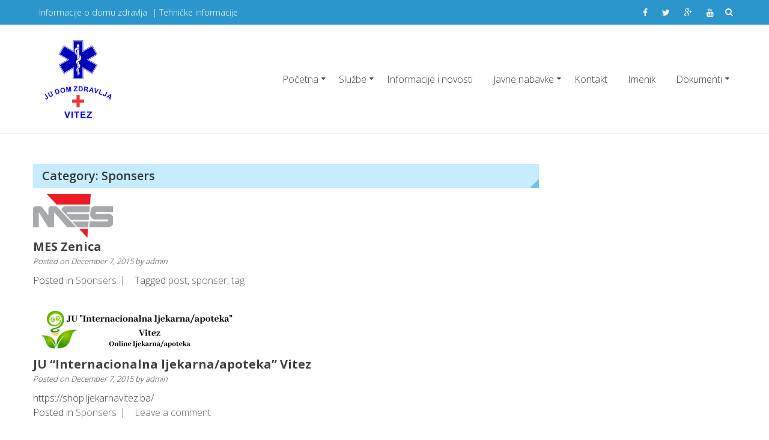

--- FILE ---
content_type: text/html; charset=UTF-8
request_url: https://dzvitez.ba/category/sponsers/
body_size: 55179
content:
<!DOCTYPE html>
<html lang="en-US">
<head>
	<meta charset="UTF-8">
	<meta name="viewport" content="width=device-width, initial-scale=1">
	<link rel="profile" href="http://gmpg.org/xfn/11">
	<link rel="pingback" href="https://dzvitez.ba/xmlrpc.php">

	<title>Sponsers &#8211; JU Dom zdravlja Vitez</title>
<meta name='robots' content='max-image-preview:large' />
<link rel='dns-prefetch' href='//fonts.googleapis.com' />
<link rel="alternate" type="application/rss+xml" title="JU Dom zdravlja Vitez &raquo; Feed" href="https://dzvitez.ba/feed/" />
<link rel="alternate" type="application/rss+xml" title="JU Dom zdravlja Vitez &raquo; Comments Feed" href="https://dzvitez.ba/comments/feed/" />
<link rel="alternate" type="application/rss+xml" title="JU Dom zdravlja Vitez &raquo; Sponsers Category Feed" href="https://dzvitez.ba/category/sponsers/feed/" />
<style id='wp-img-auto-sizes-contain-inline-css' type='text/css'>
img:is([sizes=auto i],[sizes^="auto," i]){contain-intrinsic-size:3000px 1500px}
/*# sourceURL=wp-img-auto-sizes-contain-inline-css */
</style>
<style id='wp-emoji-styles-inline-css' type='text/css'>

	img.wp-smiley, img.emoji {
		display: inline !important;
		border: none !important;
		box-shadow: none !important;
		height: 1em !important;
		width: 1em !important;
		margin: 0 0.07em !important;
		vertical-align: -0.1em !important;
		background: none !important;
		padding: 0 !important;
	}
/*# sourceURL=wp-emoji-styles-inline-css */
</style>
<style id='wp-block-library-inline-css' type='text/css'>
:root{--wp-block-synced-color:#7a00df;--wp-block-synced-color--rgb:122,0,223;--wp-bound-block-color:var(--wp-block-synced-color);--wp-editor-canvas-background:#ddd;--wp-admin-theme-color:#007cba;--wp-admin-theme-color--rgb:0,124,186;--wp-admin-theme-color-darker-10:#006ba1;--wp-admin-theme-color-darker-10--rgb:0,107,160.5;--wp-admin-theme-color-darker-20:#005a87;--wp-admin-theme-color-darker-20--rgb:0,90,135;--wp-admin-border-width-focus:2px}@media (min-resolution:192dpi){:root{--wp-admin-border-width-focus:1.5px}}.wp-element-button{cursor:pointer}:root .has-very-light-gray-background-color{background-color:#eee}:root .has-very-dark-gray-background-color{background-color:#313131}:root .has-very-light-gray-color{color:#eee}:root .has-very-dark-gray-color{color:#313131}:root .has-vivid-green-cyan-to-vivid-cyan-blue-gradient-background{background:linear-gradient(135deg,#00d084,#0693e3)}:root .has-purple-crush-gradient-background{background:linear-gradient(135deg,#34e2e4,#4721fb 50%,#ab1dfe)}:root .has-hazy-dawn-gradient-background{background:linear-gradient(135deg,#faaca8,#dad0ec)}:root .has-subdued-olive-gradient-background{background:linear-gradient(135deg,#fafae1,#67a671)}:root .has-atomic-cream-gradient-background{background:linear-gradient(135deg,#fdd79a,#004a59)}:root .has-nightshade-gradient-background{background:linear-gradient(135deg,#330968,#31cdcf)}:root .has-midnight-gradient-background{background:linear-gradient(135deg,#020381,#2874fc)}:root{--wp--preset--font-size--normal:16px;--wp--preset--font-size--huge:42px}.has-regular-font-size{font-size:1em}.has-larger-font-size{font-size:2.625em}.has-normal-font-size{font-size:var(--wp--preset--font-size--normal)}.has-huge-font-size{font-size:var(--wp--preset--font-size--huge)}.has-text-align-center{text-align:center}.has-text-align-left{text-align:left}.has-text-align-right{text-align:right}.has-fit-text{white-space:nowrap!important}#end-resizable-editor-section{display:none}.aligncenter{clear:both}.items-justified-left{justify-content:flex-start}.items-justified-center{justify-content:center}.items-justified-right{justify-content:flex-end}.items-justified-space-between{justify-content:space-between}.screen-reader-text{border:0;clip-path:inset(50%);height:1px;margin:-1px;overflow:hidden;padding:0;position:absolute;width:1px;word-wrap:normal!important}.screen-reader-text:focus{background-color:#ddd;clip-path:none;color:#444;display:block;font-size:1em;height:auto;left:5px;line-height:normal;padding:15px 23px 14px;text-decoration:none;top:5px;width:auto;z-index:100000}html :where(.has-border-color){border-style:solid}html :where([style*=border-top-color]){border-top-style:solid}html :where([style*=border-right-color]){border-right-style:solid}html :where([style*=border-bottom-color]){border-bottom-style:solid}html :where([style*=border-left-color]){border-left-style:solid}html :where([style*=border-width]){border-style:solid}html :where([style*=border-top-width]){border-top-style:solid}html :where([style*=border-right-width]){border-right-style:solid}html :where([style*=border-bottom-width]){border-bottom-style:solid}html :where([style*=border-left-width]){border-left-style:solid}html :where(img[class*=wp-image-]){height:auto;max-width:100%}:where(figure){margin:0 0 1em}html :where(.is-position-sticky){--wp-admin--admin-bar--position-offset:var(--wp-admin--admin-bar--height,0px)}@media screen and (max-width:600px){html :where(.is-position-sticky){--wp-admin--admin-bar--position-offset:0px}}

/*# sourceURL=wp-block-library-inline-css */
</style><link rel='stylesheet' id='wc-blocks-style-css' href='https://dzvitez.ba/wp-content/plugins/woocommerce/assets/client/blocks/wc-blocks.css?ver=wc-10.3.4' type='text/css' media='all' />
<style id='global-styles-inline-css' type='text/css'>
:root{--wp--preset--aspect-ratio--square: 1;--wp--preset--aspect-ratio--4-3: 4/3;--wp--preset--aspect-ratio--3-4: 3/4;--wp--preset--aspect-ratio--3-2: 3/2;--wp--preset--aspect-ratio--2-3: 2/3;--wp--preset--aspect-ratio--16-9: 16/9;--wp--preset--aspect-ratio--9-16: 9/16;--wp--preset--color--black: #000000;--wp--preset--color--cyan-bluish-gray: #abb8c3;--wp--preset--color--white: #ffffff;--wp--preset--color--pale-pink: #f78da7;--wp--preset--color--vivid-red: #cf2e2e;--wp--preset--color--luminous-vivid-orange: #ff6900;--wp--preset--color--luminous-vivid-amber: #fcb900;--wp--preset--color--light-green-cyan: #7bdcb5;--wp--preset--color--vivid-green-cyan: #00d084;--wp--preset--color--pale-cyan-blue: #8ed1fc;--wp--preset--color--vivid-cyan-blue: #0693e3;--wp--preset--color--vivid-purple: #9b51e0;--wp--preset--gradient--vivid-cyan-blue-to-vivid-purple: linear-gradient(135deg,rgb(6,147,227) 0%,rgb(155,81,224) 100%);--wp--preset--gradient--light-green-cyan-to-vivid-green-cyan: linear-gradient(135deg,rgb(122,220,180) 0%,rgb(0,208,130) 100%);--wp--preset--gradient--luminous-vivid-amber-to-luminous-vivid-orange: linear-gradient(135deg,rgb(252,185,0) 0%,rgb(255,105,0) 100%);--wp--preset--gradient--luminous-vivid-orange-to-vivid-red: linear-gradient(135deg,rgb(255,105,0) 0%,rgb(207,46,46) 100%);--wp--preset--gradient--very-light-gray-to-cyan-bluish-gray: linear-gradient(135deg,rgb(238,238,238) 0%,rgb(169,184,195) 100%);--wp--preset--gradient--cool-to-warm-spectrum: linear-gradient(135deg,rgb(74,234,220) 0%,rgb(151,120,209) 20%,rgb(207,42,186) 40%,rgb(238,44,130) 60%,rgb(251,105,98) 80%,rgb(254,248,76) 100%);--wp--preset--gradient--blush-light-purple: linear-gradient(135deg,rgb(255,206,236) 0%,rgb(152,150,240) 100%);--wp--preset--gradient--blush-bordeaux: linear-gradient(135deg,rgb(254,205,165) 0%,rgb(254,45,45) 50%,rgb(107,0,62) 100%);--wp--preset--gradient--luminous-dusk: linear-gradient(135deg,rgb(255,203,112) 0%,rgb(199,81,192) 50%,rgb(65,88,208) 100%);--wp--preset--gradient--pale-ocean: linear-gradient(135deg,rgb(255,245,203) 0%,rgb(182,227,212) 50%,rgb(51,167,181) 100%);--wp--preset--gradient--electric-grass: linear-gradient(135deg,rgb(202,248,128) 0%,rgb(113,206,126) 100%);--wp--preset--gradient--midnight: linear-gradient(135deg,rgb(2,3,129) 0%,rgb(40,116,252) 100%);--wp--preset--font-size--small: 13px;--wp--preset--font-size--medium: 20px;--wp--preset--font-size--large: 36px;--wp--preset--font-size--x-large: 42px;--wp--preset--spacing--20: 0.44rem;--wp--preset--spacing--30: 0.67rem;--wp--preset--spacing--40: 1rem;--wp--preset--spacing--50: 1.5rem;--wp--preset--spacing--60: 2.25rem;--wp--preset--spacing--70: 3.38rem;--wp--preset--spacing--80: 5.06rem;--wp--preset--shadow--natural: 6px 6px 9px rgba(0, 0, 0, 0.2);--wp--preset--shadow--deep: 12px 12px 50px rgba(0, 0, 0, 0.4);--wp--preset--shadow--sharp: 6px 6px 0px rgba(0, 0, 0, 0.2);--wp--preset--shadow--outlined: 6px 6px 0px -3px rgb(255, 255, 255), 6px 6px rgb(0, 0, 0);--wp--preset--shadow--crisp: 6px 6px 0px rgb(0, 0, 0);}:where(.is-layout-flex){gap: 0.5em;}:where(.is-layout-grid){gap: 0.5em;}body .is-layout-flex{display: flex;}.is-layout-flex{flex-wrap: wrap;align-items: center;}.is-layout-flex > :is(*, div){margin: 0;}body .is-layout-grid{display: grid;}.is-layout-grid > :is(*, div){margin: 0;}:where(.wp-block-columns.is-layout-flex){gap: 2em;}:where(.wp-block-columns.is-layout-grid){gap: 2em;}:where(.wp-block-post-template.is-layout-flex){gap: 1.25em;}:where(.wp-block-post-template.is-layout-grid){gap: 1.25em;}.has-black-color{color: var(--wp--preset--color--black) !important;}.has-cyan-bluish-gray-color{color: var(--wp--preset--color--cyan-bluish-gray) !important;}.has-white-color{color: var(--wp--preset--color--white) !important;}.has-pale-pink-color{color: var(--wp--preset--color--pale-pink) !important;}.has-vivid-red-color{color: var(--wp--preset--color--vivid-red) !important;}.has-luminous-vivid-orange-color{color: var(--wp--preset--color--luminous-vivid-orange) !important;}.has-luminous-vivid-amber-color{color: var(--wp--preset--color--luminous-vivid-amber) !important;}.has-light-green-cyan-color{color: var(--wp--preset--color--light-green-cyan) !important;}.has-vivid-green-cyan-color{color: var(--wp--preset--color--vivid-green-cyan) !important;}.has-pale-cyan-blue-color{color: var(--wp--preset--color--pale-cyan-blue) !important;}.has-vivid-cyan-blue-color{color: var(--wp--preset--color--vivid-cyan-blue) !important;}.has-vivid-purple-color{color: var(--wp--preset--color--vivid-purple) !important;}.has-black-background-color{background-color: var(--wp--preset--color--black) !important;}.has-cyan-bluish-gray-background-color{background-color: var(--wp--preset--color--cyan-bluish-gray) !important;}.has-white-background-color{background-color: var(--wp--preset--color--white) !important;}.has-pale-pink-background-color{background-color: var(--wp--preset--color--pale-pink) !important;}.has-vivid-red-background-color{background-color: var(--wp--preset--color--vivid-red) !important;}.has-luminous-vivid-orange-background-color{background-color: var(--wp--preset--color--luminous-vivid-orange) !important;}.has-luminous-vivid-amber-background-color{background-color: var(--wp--preset--color--luminous-vivid-amber) !important;}.has-light-green-cyan-background-color{background-color: var(--wp--preset--color--light-green-cyan) !important;}.has-vivid-green-cyan-background-color{background-color: var(--wp--preset--color--vivid-green-cyan) !important;}.has-pale-cyan-blue-background-color{background-color: var(--wp--preset--color--pale-cyan-blue) !important;}.has-vivid-cyan-blue-background-color{background-color: var(--wp--preset--color--vivid-cyan-blue) !important;}.has-vivid-purple-background-color{background-color: var(--wp--preset--color--vivid-purple) !important;}.has-black-border-color{border-color: var(--wp--preset--color--black) !important;}.has-cyan-bluish-gray-border-color{border-color: var(--wp--preset--color--cyan-bluish-gray) !important;}.has-white-border-color{border-color: var(--wp--preset--color--white) !important;}.has-pale-pink-border-color{border-color: var(--wp--preset--color--pale-pink) !important;}.has-vivid-red-border-color{border-color: var(--wp--preset--color--vivid-red) !important;}.has-luminous-vivid-orange-border-color{border-color: var(--wp--preset--color--luminous-vivid-orange) !important;}.has-luminous-vivid-amber-border-color{border-color: var(--wp--preset--color--luminous-vivid-amber) !important;}.has-light-green-cyan-border-color{border-color: var(--wp--preset--color--light-green-cyan) !important;}.has-vivid-green-cyan-border-color{border-color: var(--wp--preset--color--vivid-green-cyan) !important;}.has-pale-cyan-blue-border-color{border-color: var(--wp--preset--color--pale-cyan-blue) !important;}.has-vivid-cyan-blue-border-color{border-color: var(--wp--preset--color--vivid-cyan-blue) !important;}.has-vivid-purple-border-color{border-color: var(--wp--preset--color--vivid-purple) !important;}.has-vivid-cyan-blue-to-vivid-purple-gradient-background{background: var(--wp--preset--gradient--vivid-cyan-blue-to-vivid-purple) !important;}.has-light-green-cyan-to-vivid-green-cyan-gradient-background{background: var(--wp--preset--gradient--light-green-cyan-to-vivid-green-cyan) !important;}.has-luminous-vivid-amber-to-luminous-vivid-orange-gradient-background{background: var(--wp--preset--gradient--luminous-vivid-amber-to-luminous-vivid-orange) !important;}.has-luminous-vivid-orange-to-vivid-red-gradient-background{background: var(--wp--preset--gradient--luminous-vivid-orange-to-vivid-red) !important;}.has-very-light-gray-to-cyan-bluish-gray-gradient-background{background: var(--wp--preset--gradient--very-light-gray-to-cyan-bluish-gray) !important;}.has-cool-to-warm-spectrum-gradient-background{background: var(--wp--preset--gradient--cool-to-warm-spectrum) !important;}.has-blush-light-purple-gradient-background{background: var(--wp--preset--gradient--blush-light-purple) !important;}.has-blush-bordeaux-gradient-background{background: var(--wp--preset--gradient--blush-bordeaux) !important;}.has-luminous-dusk-gradient-background{background: var(--wp--preset--gradient--luminous-dusk) !important;}.has-pale-ocean-gradient-background{background: var(--wp--preset--gradient--pale-ocean) !important;}.has-electric-grass-gradient-background{background: var(--wp--preset--gradient--electric-grass) !important;}.has-midnight-gradient-background{background: var(--wp--preset--gradient--midnight) !important;}.has-small-font-size{font-size: var(--wp--preset--font-size--small) !important;}.has-medium-font-size{font-size: var(--wp--preset--font-size--medium) !important;}.has-large-font-size{font-size: var(--wp--preset--font-size--large) !important;}.has-x-large-font-size{font-size: var(--wp--preset--font-size--x-large) !important;}
/*# sourceURL=global-styles-inline-css */
</style>

<style id='classic-theme-styles-inline-css' type='text/css'>
/*! This file is auto-generated */
.wp-block-button__link{color:#fff;background-color:#32373c;border-radius:9999px;box-shadow:none;text-decoration:none;padding:calc(.667em + 2px) calc(1.333em + 2px);font-size:1.125em}.wp-block-file__button{background:#32373c;color:#fff;text-decoration:none}
/*# sourceURL=/wp-includes/css/classic-themes.min.css */
</style>
<link rel='stylesheet' id='woocommerce-layout-css' href='https://dzvitez.ba/wp-content/plugins/woocommerce/assets/css/woocommerce-layout.css?ver=10.3.4' type='text/css' media='all' />
<link rel='stylesheet' id='woocommerce-smallscreen-css' href='https://dzvitez.ba/wp-content/plugins/woocommerce/assets/css/woocommerce-smallscreen.css?ver=10.3.4' type='text/css' media='only screen and (max-width: 768px)' />
<link rel='stylesheet' id='woocommerce-general-css' href='https://dzvitez.ba/wp-content/plugins/woocommerce/assets/css/woocommerce.css?ver=10.3.4' type='text/css' media='all' />
<style id='woocommerce-inline-inline-css' type='text/css'>
.woocommerce form .form-row .required { visibility: visible; }
/*# sourceURL=woocommerce-inline-inline-css */
</style>
<link rel='stylesheet' id='brands-styles-css' href='https://dzvitez.ba/wp-content/plugins/woocommerce/assets/css/brands.css?ver=10.3.4' type='text/css' media='all' />
<link rel='stylesheet' id='eightmedi-lite-google-fonts-css' href='//fonts.googleapis.com/css?family=Open+Sans%3A400%2C600%2C700%2C300&#038;ver=6.9' type='text/css' media='all' />
<link rel='stylesheet' id='eightmedi-lite-font-awesome-css' href='https://dzvitez.ba/wp-content/themes/eightmedi-lite/css/font-awesome.min.css?ver=6.9' type='text/css' media='all' />
<link rel='stylesheet' id='eightmedi-lite-bxslider-css' href='https://dzvitez.ba/wp-content/themes/eightmedi-lite/css/jquery.bxslider.css?ver=4.1.2' type='text/css' media='all' />
<link rel='stylesheet' id='eightmedi-lite-fancybox-css' href='https://dzvitez.ba/wp-content/themes/eightmedi-lite/css/fancybox.css?ver=6.9' type='text/css' media='all' />
<link rel='stylesheet' id='eightmedi-lite-animate-css' href='https://dzvitez.ba/wp-content/themes/eightmedi-lite/css/animate.css?ver=6.9' type='text/css' media='all' />
<link rel='stylesheet' id='eightmedi-lite-style-css' href='https://dzvitez.ba/wp-content/themes/eightmedi-lite/style.css?ver=6.9' type='text/css' media='all' />
<style id='eightmedi-lite-style-inline-css' type='text/css'>
.appointment .custom-appointment-form { background: url("http://demo.8degreethemes.com/eightmedi-lite/wp-content/uploads/sites/12/2021/12/male-doctor-1-1.png") no-repeat scroll right bottom rgba(0, 0, 0, 0); }
.site-header { background: url("https://8degreethemes.com/demo/8medi-lite/wp-content/uploads/2015/12/8medi-logo.png") no-repeat scroll left top rgba(0, 0, 0, 0); position: relative; z-index: 1;background-size: cover; }
.site-header .ed-container-home:before {
			content: "";
			position: absolute;
			top: 0;
			bottom: 0;
			left: 0;
			right: 0;
			background: rgba(255,255,255,0.7);
			z-index: -1;
		}
/*# sourceURL=eightmedi-lite-style-inline-css */
</style>
<link rel='stylesheet' id='eightmedi-lite-keyboard-css' href='https://dzvitez.ba/wp-content/themes/eightmedi-lite/css/keyboard.css?ver=6.9' type='text/css' media='all' />
<link rel='stylesheet' id='eightmedi-lite-responsive-css' href='https://dzvitez.ba/wp-content/themes/eightmedi-lite/css/responsive.css?ver=6.9' type='text/css' media='all' />
<script type="text/javascript" src="https://dzvitez.ba/wp-includes/js/jquery/jquery.min.js?ver=3.7.1" id="jquery-core-js"></script>
<script type="text/javascript" src="https://dzvitez.ba/wp-includes/js/jquery/jquery-migrate.min.js?ver=3.4.1" id="jquery-migrate-js"></script>
<script type="text/javascript" src="https://dzvitez.ba/wp-content/plugins/woocommerce/assets/js/jquery-blockui/jquery.blockUI.min.js?ver=2.7.0-wc.10.3.4" id="wc-jquery-blockui-js" defer="defer" data-wp-strategy="defer"></script>
<script type="text/javascript" id="wc-add-to-cart-js-extra">
/* <![CDATA[ */
var wc_add_to_cart_params = {"ajax_url":"/wp-admin/admin-ajax.php","wc_ajax_url":"/?wc-ajax=%%endpoint%%","i18n_view_cart":"View cart","cart_url":"https://dzvitez.ba/cart/","is_cart":"","cart_redirect_after_add":"no"};
//# sourceURL=wc-add-to-cart-js-extra
/* ]]> */
</script>
<script type="text/javascript" src="https://dzvitez.ba/wp-content/plugins/woocommerce/assets/js/frontend/add-to-cart.min.js?ver=10.3.4" id="wc-add-to-cart-js" defer="defer" data-wp-strategy="defer"></script>
<script type="text/javascript" src="https://dzvitez.ba/wp-content/plugins/woocommerce/assets/js/js-cookie/js.cookie.min.js?ver=2.1.4-wc.10.3.4" id="wc-js-cookie-js" defer="defer" data-wp-strategy="defer"></script>
<script type="text/javascript" id="woocommerce-js-extra">
/* <![CDATA[ */
var woocommerce_params = {"ajax_url":"/wp-admin/admin-ajax.php","wc_ajax_url":"/?wc-ajax=%%endpoint%%","i18n_password_show":"Show password","i18n_password_hide":"Hide password"};
//# sourceURL=woocommerce-js-extra
/* ]]> */
</script>
<script type="text/javascript" src="https://dzvitez.ba/wp-content/plugins/woocommerce/assets/js/frontend/woocommerce.min.js?ver=10.3.4" id="woocommerce-js" defer="defer" data-wp-strategy="defer"></script>
<link rel="https://api.w.org/" href="https://dzvitez.ba/wp-json/" /><link rel="alternate" title="JSON" type="application/json" href="https://dzvitez.ba/wp-json/wp/v2/categories/22" /><link rel="EditURI" type="application/rsd+xml" title="RSD" href="https://dzvitez.ba/xmlrpc.php?rsd" />
<meta name="generator" content="WordPress 6.9" />
<meta name="generator" content="WooCommerce 10.3.4" />
	<noscript><style>.woocommerce-product-gallery{ opacity: 1 !important; }</style></noscript>
		<style type="text/css">
				.site-title,
		.site-description {
		position: absolute;
		clip: rect(1px, 1px, 1px, 1px);
	}
	</style>
<link rel="icon" href="https://dzvitez.ba/wp-content/uploads/2022/10/cropped-cropped-rsz_11logo-32x32.png" sizes="32x32" />
<link rel="icon" href="https://dzvitez.ba/wp-content/uploads/2022/10/cropped-cropped-rsz_11logo-192x192.png" sizes="192x192" />
<link rel="apple-touch-icon" href="https://dzvitez.ba/wp-content/uploads/2022/10/cropped-cropped-rsz_11logo-180x180.png" />
<meta name="msapplication-TileImage" content="https://dzvitez.ba/wp-content/uploads/2022/10/cropped-cropped-rsz_11logo-270x270.png" />
</head>

<body class="archive category category-sponsers category-22 wp-custom-logo wp-theme-eightmedi-lite theme-eightmedi-lite woocommerce-no-js group-blog fullwidth">
		<div id="page" class="hfeed site">
		<a class="skip-link screen-reader-text" href="#content">Skip to content</a>
					<div class="top-header">
				<div class="ed-container-home">
					<div class="header-callto clear">
						<div class="callto-left">
							<a href="#">Informacije o domu zdravlja</a> |  <a href="#">Tehničke informacije</a>						</div>
						<div class="callto-right">
							<div class="cta">
															</div>
															<div class="header-social social-links">
										<div class="social-icons">
					<a href="#" class="facebook" data-title="Facebook" target="_blank"><i class="fa fa-facebook"></i></a>
						<a href="#" class="twitter" data-title="Twitter" target="_blank"><i class="fa fa-twitter"></i></a>
						<a href="#" class="gplus" data-title="Google Plus" target="_blank"><i class="fa fa-google-plus"></i></a>
						<a href="#" class="youtube" data-title="Youtube" target="_blank"><i class="fa fa-youtube"></i></a>
				</div>
									</div>
														

																	<div class="header-search">
										<i class="fa fa-search"></i>
										<form role="search" method="get" class="search-form" action="https://dzvitez.ba/">
				<label>
					<span class="screen-reader-text">Search for:</span>
					<input type="search" class="search-field" placeholder="Search &hellip;" value="" name="s" />
				</label>
				<input type="submit" class="search-submit" value="Search" />
			</form>									</div>
															
							</div>
						</div>
					</div>
				</div>
						<header id="masthead" class="site-header" role="banner">
								<div class="ed-container-home left-align">
					<div class="site-branding">
						<div class="site-logo">
																<a href="https://dzvitez.ba/" rel="home">
										<a href="https://dzvitez.ba/" class="custom-logo-link" rel="home"><img width="150" height="150" src="https://dzvitez.ba/wp-content/uploads/2022/10/cropped-rsz_11logo-1.png" class="custom-logo" alt="JU Dom zdravlja Vitez" decoding="async" srcset="https://dzvitez.ba/wp-content/uploads/2022/10/cropped-rsz_11logo-1.png 150w, https://dzvitez.ba/wp-content/uploads/2022/10/cropped-rsz_11logo-1-100x100.png 100w" sizes="(max-width: 150px) 100vw, 150px" /></a>									</a>
																</div>
							<div class="site-text">
								<a href="https://dzvitez.ba/" rel="home">
									<h1 class="site-title">JU Dom zdravlja Vitez</h1>
									<p class="site-description">PRIMARNA ZDRAVSTVENA USTANOVA</p>
								</a>
							</div>
						</div><!-- .site-branding -->

						<nav id="site-navigation" class="main-navigation" role="navigation">
							<button class="menu-toggle" aria-controls="primary-menu" aria-expanded="false">
																<span class="menu-bar menubar-first"></span>
								<span class="menu-bar menubar-second"></span>
								<span class="menu-bar menubar-third"></span>
							</button>
							<div class="menu-menu-1-container"><ul id="primary-menu" class="menu"><li id="menu-item-398" class="menu-item menu-item-type-post_type menu-item-object-page menu-item-home menu-item-has-children menu-item-398"><a href="https://dzvitez.ba/">Početna</a>
<ul class="sub-menu">
	<li id="menu-item-392" class="menu-item menu-item-type-post_type menu-item-object-page menu-item-392"><a href="https://dzvitez.ba/boxed-homepage/">Boxed Homepage</a></li>
	<li id="menu-item-397" class="menu-item menu-item-type-post_type menu-item-object-page menu-item-397"><a href="https://dzvitez.ba/home-center-logo/">Home Center Logo</a></li>
	<li id="menu-item-396" class="menu-item menu-item-type-post_type menu-item-object-page menu-item-396"><a href="https://dzvitez.ba/home-without-top-header/">Home without Top Header</a></li>
</ul>
</li>
<li id="menu-item-674" class="menu-item menu-item-type-taxonomy menu-item-object-category menu-item-has-children menu-item-674"><a href="https://dzvitez.ba/category/sluzbe/">Službe</a>
<ul class="sub-menu">
	<li id="menu-item-541" class="menu-item menu-item-type-post_type menu-item-object-page menu-item-has-children menu-item-541"><a href="https://dzvitez.ba/sluzba-porodicne-medicine%ef%bf%bc/">Služba porodične medicine</a>
	<ul class="sub-menu">
		<li id="menu-item-624" class="menu-item menu-item-type-post_type menu-item-object-page menu-item-624"><a href="https://dzvitez.ba/podrucna-ambulanta-preocica/">Područna ambulanta Preočica</a></li>
		<li id="menu-item-625" class="menu-item menu-item-type-post_type menu-item-object-page menu-item-625"><a href="https://dzvitez.ba/podrucna-ambulanta-stara-bila/">Područna ambulanta Stara Bila</a></li>
		<li id="menu-item-626" class="menu-item menu-item-type-post_type menu-item-object-page menu-item-626"><a href="https://dzvitez.ba/podrucna-ambulanta-stari-vitez/">Područna ambulanta Stari Vitez</a></li>
	</ul>
</li>
	<li id="menu-item-546" class="menu-item menu-item-type-post_type menu-item-object-page menu-item-546"><a href="https://dzvitez.ba/higijensko-epidemioloska-sluzba/">Higijensko-epidemiološka služba</a></li>
	<li id="menu-item-560" class="menu-item menu-item-type-post_type menu-item-object-page menu-item-560"><a href="https://dzvitez.ba/centar-za-zastitu-mentalnog-zdravlja/">Centar za mentalno zdravlje</a></li>
	<li id="menu-item-562" class="menu-item menu-item-type-post_type menu-item-object-page menu-item-562"><a href="https://dzvitez.ba/sluzba-za-laboratorijsku-dijagnostiku/">Služba za laboratorijsku dijagnostiku</a></li>
	<li id="menu-item-559" class="menu-item menu-item-type-post_type menu-item-object-page menu-item-559"><a href="https://dzvitez.ba/sluzba-za-radiolosku-i-ultrazvucnu-dijagnostiku/">SLUŽBA ZA RADIOLOŠKU I ULTRAZVUČNU DIJAGNOSTIKU</a></li>
	<li id="menu-item-563" class="menu-item menu-item-type-post_type menu-item-object-page menu-item-563"><a href="https://dzvitez.ba/sluzba-za-stomatolosku-zastitu/">Služba za stomatološku zaštitu</a></li>
	<li id="menu-item-561" class="menu-item menu-item-type-post_type menu-item-object-page menu-item-561"><a href="https://dzvitez.ba/sluzba-hitne-medicinske-pomoci/">Služba hitne medicinske pomoći</a></li>
	<li id="menu-item-610" class="menu-item menu-item-type-post_type menu-item-object-page menu-item-610"><a href="https://dzvitez.ba/odjel-ginekologije/">Služba zdravstvene zaštite žena i trudnica</a></li>
	<li id="menu-item-612" class="menu-item menu-item-type-post_type menu-item-object-page menu-item-612"><a href="https://dzvitez.ba/odjel-pedijatrije/">SLUŽBA ZA ZDRAVSTVENU ZAŠTITU DJECE</a></li>
	<li id="menu-item-611" class="menu-item menu-item-type-post_type menu-item-object-page menu-item-611"><a href="https://dzvitez.ba/mrtvozorstvo/">Mrtvozorstvo</a></li>
	<li id="menu-item-613" class="menu-item menu-item-type-post_type menu-item-object-page menu-item-613"><a href="https://dzvitez.ba/kartoteka/">Kartoteka</a></li>
	<li id="menu-item-614" class="menu-item menu-item-type-post_type menu-item-object-page menu-item-614"><a href="https://dzvitez.ba/sluzba-za-javne-nabavke/">Služba za javne nabavke</a></li>
	<li id="menu-item-615" class="menu-item menu-item-type-post_type menu-item-object-page menu-item-615"><a href="https://dzvitez.ba/racunovodstvo/">Služba financijskih-računovodstvenih i ekonomskih poslova</a></li>
	<li id="menu-item-717" class="menu-item menu-item-type-post_type menu-item-object-page menu-item-717"><a href="https://dzvitez.ba/sluzba-za-transport/">Služba za transport</a></li>
</ul>
</li>
<li id="menu-item-345" class="menu-item menu-item-type-taxonomy menu-item-object-category menu-item-345"><a href="https://dzvitez.ba/category/informacije/">Informacije i novosti</a></li>
<li id="menu-item-527" class="menu-item menu-item-type-taxonomy menu-item-object-category menu-item-has-children menu-item-527"><a href="https://dzvitez.ba/category/javne-nabavke/">Javne nabavke</a>
<ul class="sub-menu">
	<li id="menu-item-532" class="menu-item menu-item-type-taxonomy menu-item-object-category menu-item-532"><a href="https://dzvitez.ba/category/javne-nabavke/plan-javnih-nabavki/">Plan javnih nabavki</a></li>
	<li id="menu-item-529" class="menu-item menu-item-type-taxonomy menu-item-object-category menu-item-529"><a href="https://dzvitez.ba/category/javne-nabavke/odluka-o-izboru-najpovoljnijeg-ponudaca/">Odluka o izboru najpovoljnijeg ponuđača</a></li>
	<li id="menu-item-530" class="menu-item menu-item-type-taxonomy menu-item-object-category menu-item-530"><a href="https://dzvitez.ba/category/javne-nabavke/odluka-o-ponistenju-postupka-nabavke/">Odluka o poništenju postupka nabavke</a></li>
	<li id="menu-item-534" class="menu-item menu-item-type-taxonomy menu-item-object-category menu-item-534"><a href="https://dzvitez.ba/category/javne-nabavke/pregovaracki-postupak-bez-objavljivanja/">Pregovarački postupak bez objavljivanja</a></li>
	<li id="menu-item-531" class="menu-item menu-item-type-taxonomy menu-item-object-category menu-item-531"><a href="https://dzvitez.ba/category/javne-nabavke/odluka-o-pokretanju-javne-nabavke/">Odluka o pokretanju javne nabavke</a></li>
	<li id="menu-item-533" class="menu-item menu-item-type-taxonomy menu-item-object-category menu-item-533"><a href="https://dzvitez.ba/category/javne-nabavke/tenderska-dokumentacija/">Tenderska dokumentacija</a></li>
	<li id="menu-item-528" class="menu-item menu-item-type-taxonomy menu-item-object-category menu-item-528"><a href="https://dzvitez.ba/category/javne-nabavke/zalbe/">Žalbe</a></li>
	<li id="menu-item-853" class="menu-item menu-item-type-post_type menu-item-object-post menu-item-853"><a href="https://dzvitez.ba/pravilnik-o-javnim-nabavkama-roba-usluga-i-radova-u-ju-dom-zdravlja-vitez/">Pravilnik o javnim nabavkama roba, usluga i radova u JU Dom zdravlja Vitez</a></li>
</ul>
</li>
<li id="menu-item-404" class="menu-item menu-item-type-post_type menu-item-object-page menu-item-404"><a href="https://dzvitez.ba/contact/">Kontakt</a></li>
<li id="menu-item-636" class="menu-item menu-item-type-post_type menu-item-object-page menu-item-636"><a href="https://dzvitez.ba/imenik/">Imenik</a></li>
<li id="menu-item-1000" class="menu-item menu-item-type-taxonomy menu-item-object-category menu-item-has-children menu-item-1000"><a href="https://dzvitez.ba/category/dokumenti/">Dokumenti</a>
<ul class="sub-menu">
	<li id="menu-item-1012" class="menu-item menu-item-type-post_type menu-item-object-post menu-item-1012"><a href="https://dzvitez.ba/zakon-o-zdravstvenom-osiguranju/">ZAKON O ZDRAVSTVENOM OSIGURANJU</a></li>
	<li id="menu-item-1011" class="menu-item menu-item-type-post_type menu-item-object-post menu-item-1011"><a href="https://dzvitez.ba/zakon-o-zdravstvenom-osiguranjufederacije-bih/">ZAKON O ZDRAVSTVENOM OSIGURANJUFEDERACIJE BiH</a></li>
	<li id="menu-item-1010" class="menu-item menu-item-type-post_type menu-item-object-post menu-item-1010"><a href="https://dzvitez.ba/pravilniko-postupku-i-kriterijima-za-utvrdivanjeprivremene-sprijecenosti-za-radosiguranika/">PRAVILNIK O POSTUPKU I KRITERIJIMA ZA UTVRĐIVANJEPRIVREMENE SPRIJEČENOSTI ZA RADOSIGURANIKA</a></li>
	<li id="menu-item-1319" class="menu-item menu-item-type-post_type menu-item-object-post menu-item-1319"><a href="https://dzvitez.ba/pravilnik-o-radu-ju-dom-zdravlja-vitez/">Pravilnik o radu JU Dom zdravlja vitez</a></li>
	<li id="menu-item-1320" class="menu-item menu-item-type-post_type menu-item-object-post menu-item-1320"><a href="https://dzvitez.ba/pravilnik-o-racunovodstvu-i-racunovodstvenim-politikama-ju-dz-vitez/">Pravilnik o računovodstvu i računovodstvenim politikama JU DZ Vitez</a></li>
	<li id="menu-item-1321" class="menu-item menu-item-type-post_type menu-item-object-post menu-item-1321"><a href="https://dzvitez.ba/eticki-kodeks-ju-dz-vitez/">Etički kodeks JU DZ Vitez</a></li>
	<li id="menu-item-1322" class="menu-item menu-item-type-post_type menu-item-object-post menu-item-1322"><a href="https://dzvitez.ba/kodeks-ponasanja-zaposlenih-ju-dz-vitez/">Kodeks ponašanja zaposlenih JU DZ Vitez</a></li>
	<li id="menu-item-1323" class="menu-item menu-item-type-post_type menu-item-object-post menu-item-1323"><a href="https://dzvitez.ba/pravilnik-o-izradi-upotrebi-cuvanju-i-unistavanju-pecata/">Pravilnik o izradi, upotrebi čuvanju i uništavanju pečata</a></li>
	<li id="menu-item-1371" class="menu-item menu-item-type-post_type menu-item-object-post menu-item-1371"><a href="https://dzvitez.ba/pravilnik-o-blagajnickom-poslovanju/">Pravilnik o blagajničkom poslovanju</a></li>
	<li id="menu-item-1453" class="menu-item menu-item-type-post_type menu-item-object-post menu-item-1453"><a href="https://dzvitez.ba/pravilnik-o-postupku-prodaje-pokretnih-stvari-putem-licitacije/">PRAVILNIK O POSTUPKU PRODAJE POKRETNIH STVARI PUTEM LICITACIJE</a></li>
</ul>
</li>
</ul></div>						</nav><!-- #site-navigation -->
					</div>
				</header><!-- #masthead -->
								<div id="content" class="site-content">
<div class="ed-container">
	<div id="primary" class="content-area right-sidebar">
		<main id="main" class="site-main" role="main">

			
				<header class="page-header">
					<h1 class="page-title">Category: <span>Sponsers</span></h1>				</header><!-- .page-header -->

								
					
<article id="post-102" class="post-102 post type-post status-publish format-standard has-post-thumbnail hentry category-sponsers tag-post tag-sponser tag-tag">
	
			<figure>
			<a href="https://dzvitez.ba/sponser-6/">
				<img width="133" height="73" src="https://dzvitez.ba/wp-content/uploads/2015/12/mes-d.o.o.-logo.png" class="attachment-eightmedi-lite-archive-image size-eightmedi-lite-archive-image wp-post-image" alt="" decoding="async" />			</a>
		</figure>
		<header class="entry-header">
		<h1 class="entry-title"><a href="https://dzvitez.ba/sponser-6/" rel="bookmark">MES Zenica</a></h1>
					<div class="entry-meta">
				<span class="posted-on">Posted on <a href="https://dzvitez.ba/sponser-6/" rel="bookmark"><time class="entry-date published" datetime="2015-12-07T06:34:48+00:00">December 7, 2015</time><time class="updated" datetime="2023-03-10T13:28:01+00:00">March 10, 2023</time></a></span><span class="byline"> by <span class="author vcard"><a class="url fn n" href="https://dzvitez.ba/author/admin_zgmp9ng2/">admin</a></span></span>			</div><!-- .entry-meta -->
			</header><!-- .entry-header -->

	<div class="entry-content">
		
			</div><!-- .entry-content -->

	<footer class="entry-footer">
		<span class="cat-links">Posted in <a href="https://dzvitez.ba/category/sponsers/" rel="category tag">Sponsers</a></span><span class="tags-links">Tagged <a href="https://dzvitez.ba/tag/post/" rel="tag">post</a>, <a href="https://dzvitez.ba/tag/sponser/" rel="tag">sponser</a>, <a href="https://dzvitez.ba/tag/tag/" rel="tag">tag</a></span>	</footer><!-- .entry-footer -->
</article><!-- #post-## -->
				
					
<article id="post-100" class="post-100 post type-post status-publish format-standard has-post-thumbnail hentry category-sponsers">
	
			<figure>
			<a href="https://dzvitez.ba/sponser-5/">
				<img width="336" height="89" src="https://dzvitez.ba/wp-content/uploads/2015/12/logoba.png" class="attachment-eightmedi-lite-archive-image size-eightmedi-lite-archive-image wp-post-image" alt="" decoding="async" srcset="https://dzvitez.ba/wp-content/uploads/2015/12/logoba.png 336w, https://dzvitez.ba/wp-content/uploads/2015/12/logoba-300x79.png 300w" sizes="(max-width: 336px) 100vw, 336px" />			</a>
		</figure>
		<header class="entry-header">
		<h1 class="entry-title"><a href="https://dzvitez.ba/sponser-5/" rel="bookmark">JU &#8220;Internacionalna ljekarna/apoteka&#8221; Vitez </a></h1>
					<div class="entry-meta">
				<span class="posted-on">Posted on <a href="https://dzvitez.ba/sponser-5/" rel="bookmark"><time class="entry-date published" datetime="2015-12-07T06:34:25+00:00">December 7, 2015</time><time class="updated" datetime="2023-03-10T13:33:31+00:00">March 10, 2023</time></a></span><span class="byline"> by <span class="author vcard"><a class="url fn n" href="https://dzvitez.ba/author/admin_zgmp9ng2/">admin</a></span></span>			</div><!-- .entry-meta -->
			</header><!-- .entry-header -->

	<div class="entry-content">
		https://shop.ljekarnavitez.ba/
			</div><!-- .entry-content -->

	<footer class="entry-footer">
		<span class="cat-links">Posted in <a href="https://dzvitez.ba/category/sponsers/" rel="category tag">Sponsers</a></span><span class="comments-link"><a href="https://dzvitez.ba/sponser-5/#respond">Leave a comment</a></span>	</footer><!-- .entry-footer -->
</article><!-- #post-## -->
				
					
<article id="post-98" class="post-98 post type-post status-publish format-standard has-post-thumbnail hentry category-sponsers">
	
			<figure>
			<a href="https://dzvitez.ba/sponser-4/">
				<img width="119" height="150" src="https://dzvitez.ba/wp-content/uploads/2015/12/cropped-Grb_grada_Viteza-e1657881309396.png" class="attachment-eightmedi-lite-archive-image size-eightmedi-lite-archive-image wp-post-image" alt="" decoding="async" />			</a>
		</figure>
		<header class="entry-header">
		<h1 class="entry-title"><a href="https://dzvitez.ba/sponser-4/" rel="bookmark">Općina Vitez</a></h1>
					<div class="entry-meta">
				<span class="posted-on">Posted on <a href="https://dzvitez.ba/sponser-4/" rel="bookmark"><time class="entry-date published" datetime="2015-12-07T06:34:05+00:00">December 7, 2015</time><time class="updated" datetime="2023-03-10T13:34:39+00:00">March 10, 2023</time></a></span><span class="byline"> by <span class="author vcard"><a class="url fn n" href="https://dzvitez.ba/author/admin_zgmp9ng2/">admin</a></span></span>			</div><!-- .entry-meta -->
			</header><!-- .entry-header -->

	<div class="entry-content">
		https://opcinavitez.info/
			</div><!-- .entry-content -->

	<footer class="entry-footer">
		<span class="cat-links">Posted in <a href="https://dzvitez.ba/category/sponsers/" rel="category tag">Sponsers</a></span><span class="comments-link"><a href="https://dzvitez.ba/sponser-4/#respond">Leave a comment</a></span>	</footer><!-- .entry-footer -->
</article><!-- #post-## -->
				
					
<article id="post-96" class="post-96 post type-post status-publish format-standard has-post-thumbnail hentry category-sponsers">
	
			<figure>
			<a href="https://dzvitez.ba/sponser-3/">
				<img width="200" height="44" src="https://dzvitez.ba/wp-content/uploads/2015/12/bromabel-1.png" class="attachment-eightmedi-lite-archive-image size-eightmedi-lite-archive-image wp-post-image" alt="" decoding="async" loading="lazy" />			</a>
		</figure>
		<header class="entry-header">
		<h1 class="entry-title"><a href="https://dzvitez.ba/sponser-3/" rel="bookmark">Bromabel doo Banja Luka</a></h1>
					<div class="entry-meta">
				<span class="posted-on">Posted on <a href="https://dzvitez.ba/sponser-3/" rel="bookmark"><time class="entry-date published" datetime="2015-12-07T06:33:37+00:00">December 7, 2015</time><time class="updated" datetime="2023-03-10T13:30:43+00:00">March 10, 2023</time></a></span><span class="byline"> by <span class="author vcard"><a class="url fn n" href="https://dzvitez.ba/author/admin_zgmp9ng2/">admin</a></span></span>			</div><!-- .entry-meta -->
			</header><!-- .entry-header -->

	<div class="entry-content">
		
			</div><!-- .entry-content -->

	<footer class="entry-footer">
		<span class="cat-links">Posted in <a href="https://dzvitez.ba/category/sponsers/" rel="category tag">Sponsers</a></span>	</footer><!-- .entry-footer -->
</article><!-- #post-## -->
				
					
<article id="post-94" class="post-94 post type-post status-publish format-standard has-post-thumbnail hentry category-sponsers">
	
			<figure>
			<a href="https://dzvitez.ba/sponser-2/">
				<img width="200" height="200" src="https://dzvitez.ba/wp-content/uploads/2015/12/1609361146454.jpg" class="attachment-eightmedi-lite-archive-image size-eightmedi-lite-archive-image wp-post-image" alt="" decoding="async" loading="lazy" srcset="https://dzvitez.ba/wp-content/uploads/2015/12/1609361146454.jpg 200w, https://dzvitez.ba/wp-content/uploads/2015/12/1609361146454-150x150.jpg 150w, https://dzvitez.ba/wp-content/uploads/2015/12/1609361146454-100x100.jpg 100w" sizes="auto, (max-width: 200px) 100vw, 200px" />			</a>
		</figure>
		<header class="entry-header">
		<h1 class="entry-title"><a href="https://dzvitez.ba/sponser-2/" rel="bookmark">Berg doo Sarajevo</a></h1>
					<div class="entry-meta">
				<span class="posted-on">Posted on <a href="https://dzvitez.ba/sponser-2/" rel="bookmark"><time class="entry-date published" datetime="2015-12-07T06:33:18+00:00">December 7, 2015</time><time class="updated" datetime="2023-03-10T13:28:42+00:00">March 10, 2023</time></a></span><span class="byline"> by <span class="author vcard"><a class="url fn n" href="https://dzvitez.ba/author/admin_zgmp9ng2/">admin</a></span></span>			</div><!-- .entry-meta -->
			</header><!-- .entry-header -->

	<div class="entry-content">
		https://www.berg.ba/
			</div><!-- .entry-content -->

	<footer class="entry-footer">
		<span class="cat-links">Posted in <a href="https://dzvitez.ba/category/sponsers/" rel="category tag">Sponsers</a></span><span class="comments-link"><a href="https://dzvitez.ba/sponser-2/#respond">Leave a comment</a></span>	</footer><!-- .entry-footer -->
</article><!-- #post-## -->
				
					
<article id="post-92" class="post-92 post type-post status-publish format-standard has-post-thumbnail hentry category-sponsers">
	
			<figure>
			<a href="https://dzvitez.ba/sponser-1/">
				<img width="269" height="188" src="https://dzvitez.ba/wp-content/uploads/2015/12/preuzmi.png" class="attachment-eightmedi-lite-archive-image size-eightmedi-lite-archive-image wp-post-image" alt="" decoding="async" loading="lazy" />			</a>
		</figure>
		<header class="entry-header">
		<h1 class="entry-title"><a href="https://dzvitez.ba/sponser-1/" rel="bookmark">Inel doo Mostar</a></h1>
					<div class="entry-meta">
				<span class="posted-on">Posted on <a href="https://dzvitez.ba/sponser-1/" rel="bookmark"><time class="entry-date published" datetime="2015-12-07T06:32:48+00:00">December 7, 2015</time><time class="updated" datetime="2023-03-10T13:31:33+00:00">March 10, 2023</time></a></span><span class="byline"> by <span class="author vcard"><a class="url fn n" href="https://dzvitez.ba/author/admin_zgmp9ng2/">admin</a></span></span>			</div><!-- .entry-meta -->
			</header><!-- .entry-header -->

	<div class="entry-content">
		https://www.inel-mostar.ba/
			</div><!-- .entry-content -->

	<footer class="entry-footer">
		<span class="cat-links">Posted in <a href="https://dzvitez.ba/category/sponsers/" rel="category tag">Sponsers</a></span><span class="comments-link"><a href="https://dzvitez.ba/sponser-1/#respond">Leave a comment</a></span>	</footer><!-- .entry-footer -->
</article><!-- #post-## -->
				
				
			
		</main><!-- #main -->
	</div><!-- #primary -->

	    <div id="secondary-right" class="widget-area right-sidebar sidebar">
            </div>
    </div>

</div><!-- #content -->

<footer id="colophon" class="site-footer" role="contentinfo">
	<div class="footer-wrap">
		<div class="ed-container-home">
							<div class="top-footer wow fadeInLeft columns-4">
					<aside id="text-2" class="widget widget_text"><h2 class="widget-title">Kontaktirajte nas</h2>			<div class="textwidget"><p>Dom zdravlja Vitez Hrvatskih branitelja 2a Vitez 72250</p>
<p>Bosna i Hercegovina</p>
<p>030/711-664</p>
<p>dzvitez@gmail.com</p>
<p>&nbsp;</p>
</div>
		</aside><aside id="tag_cloud-1" class="widget widget_tag_cloud"><h2 class="widget-title">Popularne oznake</h2><div class="tagcloud"><a href="https://dzvitez.ba/category/doctors/" class="tag-cloud-link tag-link-17 tag-link-position-1" style="font-size: 10.8pt;" aria-label="Doctors (3 items)">Doctors</a>
<a href="https://dzvitez.ba/category/dokumenti/" class="tag-cloud-link tag-link-65 tag-link-position-2" style="font-size: 14.906666666667pt;" aria-label="Dokumenti (10 items)">Dokumenti</a>
<a href="https://dzvitez.ba/category/featured/" class="tag-cloud-link tag-link-18 tag-link-position-3" style="font-size: 12.48pt;" aria-label="Featured (5 items)">Featured</a>
<a href="https://dzvitez.ba/category/javne-nabavke/" class="tag-cloud-link tag-link-39 tag-link-position-4" style="font-size: 15.28pt;" aria-label="Javne nabavke (11 items)">Javne nabavke</a>
<a href="https://dzvitez.ba/category/informacije/" class="tag-cloud-link tag-link-19 tag-link-position-5" style="font-size: 22pt;" aria-label="Novosti i informacije (62 items)">Novosti i informacije</a>
<a href="https://dzvitez.ba/category/javne-nabavke/odluka-o-izboru-najpovoljnijeg-ponudaca/" class="tag-cloud-link tag-link-41 tag-link-position-6" style="font-size: 8pt;" aria-label="Odluka o izboru najpovoljnijeg ponuđača (1 item)">Odluka o izboru najpovoljnijeg ponuđača</a>
<a href="https://dzvitez.ba/category/javne-nabavke/odluka-o-pokretanju-javne-nabavke/" class="tag-cloud-link tag-link-44 tag-link-position-7" style="font-size: 10.8pt;" aria-label="Odluka o pokretanju javne nabavke (3 items)">Odluka o pokretanju javne nabavke</a>
<a href="https://dzvitez.ba/category/o-nama/" class="tag-cloud-link tag-link-37 tag-link-position-8" style="font-size: 8pt;" aria-label="O nama (1 item)">O nama</a>
<a href="https://dzvitez.ba/category/javne-nabavke/plan-javnih-nabavki/" class="tag-cloud-link tag-link-40 tag-link-position-9" style="font-size: 10.8pt;" aria-label="Plan javnih nabavki (3 items)">Plan javnih nabavki</a>
<a href="https://dzvitez.ba/category/javne-nabavke/pravilnik-o-javnim-nabavkama-roba-usluga-i-radova-u-ju-dom-zdravlja-vitez/" class="tag-cloud-link tag-link-48 tag-link-position-10" style="font-size: 8pt;" aria-label="Pravilnik o javnim nabavkama roba, usluga i radova u JU Dom zdravlja Vitez (1 item)">Pravilnik o javnim nabavkama roba, usluga i radova u JU Dom zdravlja Vitez</a>
<a href="https://dzvitez.ba/category/slider/" class="tag-cloud-link tag-link-21 tag-link-position-11" style="font-size: 9.68pt;" aria-label="Slider (2 items)">Slider</a>
<a href="https://dzvitez.ba/category/sponsers/" class="tag-cloud-link tag-link-22 tag-link-position-12" style="font-size: 13.133333333333pt;" aria-label="Sponsers (6 items)">Sponsers</a>
<a href="https://dzvitez.ba/category/javne-nabavke/tenderska-dokumentacija/" class="tag-cloud-link tag-link-45 tag-link-position-13" style="font-size: 10.8pt;" aria-label="Tenderska dokumentacija (3 items)">Tenderska dokumentacija</a>
<a href="https://dzvitez.ba/category/uncategorized/" class="tag-cloud-link tag-link-1 tag-link-position-14" style="font-size: 8pt;" aria-label="Uncategorized (1 item)">Uncategorized</a>
<a href="https://dzvitez.ba/category/usluge/" class="tag-cloud-link tag-link-38 tag-link-position-15" style="font-size: 8pt;" aria-label="Usluge (1 item)">Usluge</a></div>
</aside>				</div>
						</div>
				<div class="main-footer layout-0">
			<div class="ed-container-home">
				<div class="site-info">
					Dom zdravlja Vitez <a  title="Free WordPress Theme" href="https://dzvitez.ba/">Sva prava zadržana </a>
					<span> 2022</span>
				</div><!-- .site-info -->
									<div class="footer-social social-links">
							<div class="social-icons">
					<a href="#" class="facebook" data-title="Facebook" target="_blank"><i class="fa fa-facebook"></i></a>
						<a href="#" class="twitter" data-title="Twitter" target="_blank"><i class="fa fa-twitter"></i></a>
						<a href="#" class="gplus" data-title="Google Plus" target="_blank"><i class="fa fa-google-plus"></i></a>
						<a href="#" class="youtube" data-title="Youtube" target="_blank"><i class="fa fa-youtube"></i></a>
				</div>
						</div>
									</div>
			</div>
		</div>
	</footer><!-- #colophon -->
</div><!-- #page -->
<div id="es-top"></div>
<script type="speculationrules">
{"prefetch":[{"source":"document","where":{"and":[{"href_matches":"/*"},{"not":{"href_matches":["/wp-*.php","/wp-admin/*","/wp-content/uploads/*","/wp-content/*","/wp-content/plugins/*","/wp-content/themes/eightmedi-lite/*","/*\\?(.+)"]}},{"not":{"selector_matches":"a[rel~=\"nofollow\"]"}},{"not":{"selector_matches":".no-prefetch, .no-prefetch a"}}]},"eagerness":"conservative"}]}
</script>
	<script type='text/javascript'>
		(function () {
			var c = document.body.className;
			c = c.replace(/woocommerce-no-js/, 'woocommerce-js');
			document.body.className = c;
		})();
	</script>
	<script type="text/javascript" src="https://dzvitez.ba/wp-content/themes/eightmedi-lite/js/jquery.mousewheel-3.0.4.pack.js?ver=3.0.4" id="eightmedi-lite-mousewheel-js"></script>
<script type="text/javascript" src="https://dzvitez.ba/wp-content/themes/eightmedi-lite/js/jquery.fancybox-1.3.4.js?ver=1.3.4" id="eightmedi-lite-fancybox-js"></script>
<script type="text/javascript" src="https://dzvitez.ba/wp-content/themes/eightmedi-lite/js/wow.js?ver=1.1.2" id="eightmedi-lite-wow-js"></script>
<script type="text/javascript" src="https://dzvitez.ba/wp-content/themes/eightmedi-lite/js/jquery.bxslider.min.js?ver=4.1.2" id="eightmedi-lite-bxslider-js"></script>
<script type="text/javascript" src="https://dzvitez.ba/wp-content/themes/eightmedi-lite/js/navigation.js?ver=20120206" id="eightmedi-lite-navigation-js"></script>
<script type="text/javascript" src="https://dzvitez.ba/wp-content/themes/eightmedi-lite/js/skip-link-focus-fix.js?ver=20130115" id="eightmedi-lite-skip-link-focus-fix-js"></script>
<script type="text/javascript" id="eightmedi-lite-custom-scripts-js-extra">
/* <![CDATA[ */
var SliderData = {"mode":"fade","controls":"true","speed":"5000","pause":"4000","pager":"true","auto":"true"};
//# sourceURL=eightmedi-lite-custom-scripts-js-extra
/* ]]> */
</script>
<script type="text/javascript" src="https://dzvitez.ba/wp-content/themes/eightmedi-lite/js/custom-scripts.js?ver=6.9" id="eightmedi-lite-custom-scripts-js"></script>
<script type="text/javascript" src="https://dzvitez.ba/wp-content/plugins/woocommerce/assets/js/sourcebuster/sourcebuster.min.js?ver=10.3.4" id="sourcebuster-js-js"></script>
<script type="text/javascript" id="wc-order-attribution-js-extra">
/* <![CDATA[ */
var wc_order_attribution = {"params":{"lifetime":1.0e-5,"session":30,"base64":false,"ajaxurl":"https://dzvitez.ba/wp-admin/admin-ajax.php","prefix":"wc_order_attribution_","allowTracking":true},"fields":{"source_type":"current.typ","referrer":"current_add.rf","utm_campaign":"current.cmp","utm_source":"current.src","utm_medium":"current.mdm","utm_content":"current.cnt","utm_id":"current.id","utm_term":"current.trm","utm_source_platform":"current.plt","utm_creative_format":"current.fmt","utm_marketing_tactic":"current.tct","session_entry":"current_add.ep","session_start_time":"current_add.fd","session_pages":"session.pgs","session_count":"udata.vst","user_agent":"udata.uag"}};
//# sourceURL=wc-order-attribution-js-extra
/* ]]> */
</script>
<script type="text/javascript" src="https://dzvitez.ba/wp-content/plugins/woocommerce/assets/js/frontend/order-attribution.min.js?ver=10.3.4" id="wc-order-attribution-js"></script>
<script id="wp-emoji-settings" type="application/json">
{"baseUrl":"https://s.w.org/images/core/emoji/17.0.2/72x72/","ext":".png","svgUrl":"https://s.w.org/images/core/emoji/17.0.2/svg/","svgExt":".svg","source":{"concatemoji":"https://dzvitez.ba/wp-includes/js/wp-emoji-release.min.js?ver=6.9"}}
</script>
<script type="module">
/* <![CDATA[ */
/*! This file is auto-generated */
const a=JSON.parse(document.getElementById("wp-emoji-settings").textContent),o=(window._wpemojiSettings=a,"wpEmojiSettingsSupports"),s=["flag","emoji"];function i(e){try{var t={supportTests:e,timestamp:(new Date).valueOf()};sessionStorage.setItem(o,JSON.stringify(t))}catch(e){}}function c(e,t,n){e.clearRect(0,0,e.canvas.width,e.canvas.height),e.fillText(t,0,0);t=new Uint32Array(e.getImageData(0,0,e.canvas.width,e.canvas.height).data);e.clearRect(0,0,e.canvas.width,e.canvas.height),e.fillText(n,0,0);const a=new Uint32Array(e.getImageData(0,0,e.canvas.width,e.canvas.height).data);return t.every((e,t)=>e===a[t])}function p(e,t){e.clearRect(0,0,e.canvas.width,e.canvas.height),e.fillText(t,0,0);var n=e.getImageData(16,16,1,1);for(let e=0;e<n.data.length;e++)if(0!==n.data[e])return!1;return!0}function u(e,t,n,a){switch(t){case"flag":return n(e,"\ud83c\udff3\ufe0f\u200d\u26a7\ufe0f","\ud83c\udff3\ufe0f\u200b\u26a7\ufe0f")?!1:!n(e,"\ud83c\udde8\ud83c\uddf6","\ud83c\udde8\u200b\ud83c\uddf6")&&!n(e,"\ud83c\udff4\udb40\udc67\udb40\udc62\udb40\udc65\udb40\udc6e\udb40\udc67\udb40\udc7f","\ud83c\udff4\u200b\udb40\udc67\u200b\udb40\udc62\u200b\udb40\udc65\u200b\udb40\udc6e\u200b\udb40\udc67\u200b\udb40\udc7f");case"emoji":return!a(e,"\ud83e\u1fac8")}return!1}function f(e,t,n,a){let r;const o=(r="undefined"!=typeof WorkerGlobalScope&&self instanceof WorkerGlobalScope?new OffscreenCanvas(300,150):document.createElement("canvas")).getContext("2d",{willReadFrequently:!0}),s=(o.textBaseline="top",o.font="600 32px Arial",{});return e.forEach(e=>{s[e]=t(o,e,n,a)}),s}function r(e){var t=document.createElement("script");t.src=e,t.defer=!0,document.head.appendChild(t)}a.supports={everything:!0,everythingExceptFlag:!0},new Promise(t=>{let n=function(){try{var e=JSON.parse(sessionStorage.getItem(o));if("object"==typeof e&&"number"==typeof e.timestamp&&(new Date).valueOf()<e.timestamp+604800&&"object"==typeof e.supportTests)return e.supportTests}catch(e){}return null}();if(!n){if("undefined"!=typeof Worker&&"undefined"!=typeof OffscreenCanvas&&"undefined"!=typeof URL&&URL.createObjectURL&&"undefined"!=typeof Blob)try{var e="postMessage("+f.toString()+"("+[JSON.stringify(s),u.toString(),c.toString(),p.toString()].join(",")+"));",a=new Blob([e],{type:"text/javascript"});const r=new Worker(URL.createObjectURL(a),{name:"wpTestEmojiSupports"});return void(r.onmessage=e=>{i(n=e.data),r.terminate(),t(n)})}catch(e){}i(n=f(s,u,c,p))}t(n)}).then(e=>{for(const n in e)a.supports[n]=e[n],a.supports.everything=a.supports.everything&&a.supports[n],"flag"!==n&&(a.supports.everythingExceptFlag=a.supports.everythingExceptFlag&&a.supports[n]);var t;a.supports.everythingExceptFlag=a.supports.everythingExceptFlag&&!a.supports.flag,a.supports.everything||((t=a.source||{}).concatemoji?r(t.concatemoji):t.wpemoji&&t.twemoji&&(r(t.twemoji),r(t.wpemoji)))});
//# sourceURL=https://dzvitez.ba/wp-includes/js/wp-emoji-loader.min.js
/* ]]> */
</script>

</body>
</html>

--- FILE ---
content_type: text/css
request_url: https://dzvitez.ba/wp-content/themes/eightmedi-lite/style.css?ver=6.9
body_size: 63273
content:
/*
Theme Name: Eightmedi Lite
Theme URI: https://demo.8degreethemes.com/eightmedi-lite/
Author: 8Degree Themes
Author URI: https://8degreethemes.com/
Description: EightMedi Lite is free responsive medical WordPress theme ideal for creating websites for doctors, surgeons, medical personnels, health centres, hospitals, clinics, pharmacies etc. EightMedi Lite comes with a lot of awesome of features: Clean and elegant design, Full-width or Boxed layout, Beautifully designed homepage sections - Featured posts section, News/blog section, Appointment form section, Team section , Slider options, Sidebar options, Social icons, Google fonts, Header configuration, Advanced typography, etc. See Demo here : https://8degreethemes.com/demos/?theme=eightmedi-lite . Need Support : support@8degreethemes.com
Version: 2.1.9
Tested up to: 5.8.3
Requires PHP: 5.6
License: GNU General Public License v3
License URI: http://www.gnu.org/licenses/gpl-3.0.html
Text Domain: eightmedi-lite
Tags: one-column,two-columns,three-columns,left-sidebar,right-sidebar,grid-layout,flexible-header,custom-background,featured-image-header,footer-widgets,full-width-template,threaded-comments,theme-options,e-commerce,rtl-language-support

This theme, like WordPress, is licensed under the GPL.
Use it to make something cool, have fun, and share what you've learned with others.

EightMedi Lite is based on Underscores http://underscores.me/, (C) 2012-2015 Automattic, Inc.
Underscores is distributed under the terms of the GNU GPL v2 or later.

Normalizing styles have been helped along thanks to the fine work of
Nicolas Gallagher and Jonathan Neal http://necolas.github.com/normalize.css/
*/

/*--------------------------------------------------------------
>>> TABLE OF CONTENTS:
----------------------------------------------------------------
# Normalize
# Typography
# Elements
# Forms
# Navigation
	## Links
	## Menus
# Accessibility
# Alignments
# Clearings
# Widgets
# Content
    ## Posts and pages
	## Asides
	## Comments
# Infinite scroll
# Media
	## Captions
	## Galleries
	--------------------------------------------------------------*/

/*--------------------------------------------------------------
# Normalize
--------------------------------------------------------------*/
html {
	font-family: sans-serif;
	-webkit-text-size-adjust: 100%;
	-ms-text-size-adjust:     100%;
}

body {
	background-color: #fff;
	margin: 0;
	font-family: 'Open Sans', sans-serif; 
	font-weight: 300;
}

article,
aside,
details,
figcaption,
figure,
footer,
header,
main,
menu,
nav,
section,
summary {
	display: block;
}

audio,
canvas,
progress,
video {
	display: inline-block;
	vertical-align: baseline;
}

audio:not([controls]) {
	display: none;
	height: 0;
}

[hidden],
template {
	display: none;
}

a {
	background-color: transparent;
}

a:active,
a:hover {
	outline: 0;
}

p{
	margin: 0;
}

abbr[title] {
	border-bottom: 1px dotted;
}

b,
strong {
	font-weight: bold;
}

dfn {
	font-style: italic;
}

h1 {
	font-size: 2em;
	margin: 0.67em 0;
}

mark {
	background: #ff0;
	color: #000;
}

small {
	font-size: 80%;
}

sub,
sup {
	font-size: 75%;
	line-height: 0;
	position: relative;
	vertical-align: baseline;
}

sup {
	top: -0.5em;
}

sub {
	bottom: -0.25em;
}

img {
	border: 0;
}

svg:not(:root) {
	overflow: hidden;
}

figure {
	margin: 0;
	line-height: 0;
}

hr {
	box-sizing: content-box;
	height: 0;
}

pre {
	overflow: auto;
}

code,
kbd,
pre,
samp {
	font-family: monospace, monospace;
	font-size: 1em;
}

button,
input,
optgroup,
select,
textarea {
	color: inherit;
	font: inherit;
	margin: 0;
}

button {
	overflow: visible;
}

button,
select {
	text-transform: none;
}

button,
html input[type="button"],
input[type="reset"],
input[type="submit"] {
	-webkit-appearance: button;
	cursor: pointer;
}

button[disabled],
html input[disabled] {
	cursor: default;
}

button::-moz-focus-inner,
input::-moz-focus-inner {
	border: 0;
	padding: 0;
}

input {
	line-height: normal;
}

input[type="checkbox"],
input[type="radio"] {
	box-sizing: border-box;
	padding: 0;
}

input[type="number"]::-webkit-inner-spin-button,
input[type="number"]::-webkit-outer-spin-button {
	height: auto;
}

input[type="search"] {
	-webkit-appearance: textfield;
	box-sizing: content-box;
}

input[type="search"]::-webkit-search-cancel-button,
input[type="search"]::-webkit-search-decoration {
	-webkit-appearance: none;
}

fieldset {
	border: 1px solid #c0c0c0;
	margin: 0 2px;
	padding: 0.35em 0.625em 0.75em;
}

legend {
	border: 0;
	padding: 0;
}

textarea {
	overflow: auto;
}

optgroup {
	font-weight: bold;
}

table {
	border-collapse: collapse;
	border-spacing: 0;
}

td,
th {
	padding: 0;
}

/*--------------------------------------------------------------
# Typography
--------------------------------------------------------------*/
body,
button,
input,
select,
textarea {
	color: #404040;
	font-size: 16px;
	line-height: 1.5;
}

h1,
h2,
h3,
h4,
h5,
h6 {
	clear: both;
}

p {
	margin-bottom: 0.8em;
}

dfn,
cite,
em,
i {
	font-style: italic;
}

blockquote {
	margin: 0 1.5em;
}

address {
	margin: 0 0 1.5em;
}

pre {
	background: #eee;
	font-family: "Courier 10 Pitch", Courier, monospace;
	font-size: 15px;
	font-size: 0.9375rem;
	line-height: 1.6;
	margin-bottom: 1.6em;
	max-width: 100%;
	overflow: auto;
	padding: 1.6em;
}

code,
kbd,
tt,
var {
	font-family: Monaco, Consolas, "Andale Mono", "DejaVu Sans Mono", monospace;
	font-size: 15px;
	font-size: 0.9375rem;
}

abbr,
acronym {
	border-bottom: 1px dotted #666;
	cursor: help;
}

mark,
ins {
	background: #fff9c0;
	text-decoration: none;
}

big {
	font-size: 125%;
}

/*--------------------------------------------------------------
# Elements
--------------------------------------------------------------*/
html {
	box-sizing: border-box;
}

*,
*:before,
*:after { /* Inherit box-sizing to make it easier to change the property for components that leverage other behavior; see http://css-tricks.com/inheriting-box-sizing-probably-slightly-better-best-practice/ */
	box-sizing: inherit;
}

blockquote:before,
blockquote:after,
q:before,
q:after {
	content: "";
}

blockquote,
q {
	quotes: "" "";
}

hr {
	background-color: #ccc;
	border: 0;
	height: 1px;
	margin-bottom: 1.5em;
}

ul,
ol {
	margin: 0 0 1.5em 3em;
}

ul {
	list-style: disc;
}

ol {
	list-style: decimal;
}

li > ul,
li > ol {
	margin-bottom: 0;
	margin-left: 1.5em;
}

dt {
	font-weight: bold;
}

dd {
	margin: 0 1.5em 1.5em;
}

img {
	height: auto; /* Make sure images are scaled correctly. */
	max-width: 100%; /* Adhere to container width. */
}

table {
	margin: 0 0 1.5em;
	width: 100%;
}

/*--------------------------------------------------------------
# Forms
--------------------------------------------------------------*/
button,
input[type="button"],
input[type="reset"],
input[type="submit"] {
	border: 1px solid;
	border-color: #fff;
	border-radius: 0;
	background: #2b96cc;
	box-shadow: 0 0 0 0 #2b96cc;
	color: #fff;
	font-size: 14px;
	font-weight: 400;
	line-height: inherit;
	padding: 10px 20px;
	text-shadow: none;
	margin-left: 6px;
	margin-top: 6px;
	transition: all ease 0.2s;
	-webkit-transition: all ease 0.2s;
}

button:hover,
input[type="button"]:hover,
input[type="reset"]:hover,
input[type="submit"]:hover {
	background: #0173ac;
	box-shadow: 0 0 0 5px #0173ac;
}

button:focus,
input[type="button"]:focus,
input[type="reset"]:focus,
input[type="submit"]:focus,
button:active,
input[type="button"]:active,
input[type="reset"]:active,
input[type="submit"]:active {
	box-shadow: 0 0 0 5px #0173ac;
	background: #0173ac;
}

input[type="text"],
input[type="email"],
input[type="url"],
input[type="password"],
input[type="search"],
textarea {
	color: #666;
	border: 1px solid #ccc;
	border-radius: 3px;
}

input[type="text"]:focus,
input[type="email"]:focus,
input[type="url"]:focus,
input[type="password"]:focus,
input[type="search"]:focus,
textarea:focus {
	color: #111;
}

input[type="text"],
input[type="email"],
input[type="url"],
input[type="password"],
input[type="search"] {
	padding: 3px;
}

textarea {
	padding-left: 3px;
	width: 100%;
}

/*--------------------------------------------------------------
# Navigation
--------------------------------------------------------------*/
/*--------------------------------------------------------------
## Links
--------------------------------------------------------------*/
a {
	color: inherit;
	text-decoration: none;
	transition: all ease 0.4s;
	-webkit-transition: all ease 0.4s;
	-moz-transition: all ease 0.4s;
}

a:visited {
	color: inherit;
}

a:hover,
a:focus,
a:active {
	
}

a:focus {
	outline: thin dotted;
}

a:hover,
a:active {
	outline: 0;
}

/*--------------------------------------------------------------
## Menus
--------------------------------------------------------------*/


.site-main .comment-navigation,
.site-main .posts-navigation,
.site-main .post-navigation {
	margin: 0 0 1.5em;
	overflow: hidden;
}

.comment-navigation .nav-previous,
.posts-navigation .nav-previous,
.post-navigation .nav-previous {
	float: left;
	width: 50%;
}

.comment-navigation .nav-next,
.posts-navigation .nav-next,
.post-navigation .nav-next {
	float: right;
	text-align: right;
	width: 50%;
}

/*--------------------------------------------------------------
# Accessibility
--------------------------------------------------------------*/
/* Text meant only for screen readers. */
.screen-reader-text {
	clip: rect(1px, 1px, 1px, 1px);
	position: absolute !important;
	height: 1px;
	width: 1px;
	overflow: hidden;
}

.screen-reader-text:focus {
	background-color: #f1f1f1;
	border-radius: 3px;
	box-shadow: 0 0 2px 2px rgba(0, 0, 0, 0.6);
	clip: auto !important;
	color: #21759b;
	display: block;
	font-size: 14px;
	font-size: 0.875rem;
	font-weight: bold;
	height: auto;
	left: 5px;
	line-height: normal;
	padding: 15px 23px 14px;
	text-decoration: none;
	top: 5px;
	width: auto;
	z-index: 100000; /* Above WP toolbar. */
}

/*--------------------------------------------------------------
# Alignments
--------------------------------------------------------------*/
.alignleft {
	display: inline;
	float: left;
	margin-right: 1.5em;
}

.alignright {
	display: inline;
	float: right;
	margin-left: 1.5em;
}

.aligncenter {
	clear: both;
	display: block;
	margin-left: auto;
	margin-right: auto;
}

/*--------------------------------------------------------------
# Clearings
--------------------------------------------------------------*/
.clear:before,
.clear:after,
.entry-content:before,
.entry-content:after,
.comment-content:before,
.comment-content:after,
.site-header:before,
.site-header:after,
.site-content:before,
.site-content:after,
.site-footer:before,
.site-footer:after, 
.ed-container:before,
.ed-container:after {
	content: "";
	display: table;
}

.clear:after,
.entry-content:after,
.comment-content:after,
.site-header:after,
.site-content:after,
.site-footer:after, 
.ed-container:after {
	clear: both;
}

/*--------------------------------------------------------------
# Widgets
--------------------------------------------------------------*/
.widget {
	margin: 0 0 1.5em;
}

/* Make sure select elements fit in widgets. */
.widget select {
	max-width: 100%;
}

/* Search widget. */
.widget_search .search-submit {
	display: none;
}
.widget.widget_recent_entries ul li {
	padding: 5px 0;
}
.widget.widget_recent_entries ul li a {
	padding: 0;
}
.widget .post-date {
	font-size: 13px;
	font-style: italic;
}
.tagcloud a {
	font-size: 16px !important;
	display: inline-block;
	padding: 5px 15px;
	border: 1px solid #eee;
	margin-bottom: 5px;
}
.tagcloud a:hover {
	border-color: #5bdafe;
}

/*--------------------------------------------------------------
# Content
--------------------------------------------------------------*/
/*--------------------------------------------------------------
## Posts and pages
--------------------------------------------------------------*/
.sticky {
	display: block;
}

.hentry {
	margin: 0 0 1.5em;
}

.byline,
.updated:not(.published) {
	display: none;
}

.single .byline,
.group-blog .byline {
	display: inline;
}

.page-content,
.entry-content,
.entry-summary {
	margin: 10px 0 0 0;
}

.page-links {
	clear: both;
	margin: 0 0 1.5em;
}

/*--------------------------------------------------------------
## Asides
--------------------------------------------------------------*/
.blog .format-aside .entry-title,
.archive .format-aside .entry-title {
	display: none;
}

/*--------------------------------------------------------------
## Comments
--------------------------------------------------------------*/
.comment-content a {
	word-wrap: break-word;
}

.bypostauthor {
	display: block;
}

/*--------------------------------------------------------------
# Infinite scroll
--------------------------------------------------------------*/
/* Globally hidden elements when Infinite Scroll is supported and in use. */
.infinite-scroll .posts-navigation, /* Older / Newer Posts Navigation (always hidden) */
.infinite-scroll.neverending .site-footer { /* Theme Footer (when set to scrolling) */
	display: none;
}

/* When Infinite Scroll has reached its end we need to re-display elements that were hidden (via .neverending) before. */
.infinity-end.neverending .site-footer {
	display: block;
}

/*--------------------------------------------------------------
# Media
--------------------------------------------------------------*/
.page-content .wp-smiley,
.entry-content .wp-smiley,
.comment-content .wp-smiley {
	border: none;
	margin-bottom: 0;
	margin-top: 0;
	padding: 0;
}

/* Make sure embeds and iframes fit their containers. */
embed,
iframe,
object {
	max-width: 100%;
}

/*--------------------------------------------------------------
## Captions
--------------------------------------------------------------*/
.wp-caption {
	margin-bottom: 1.5em;
	max-width: 100%;
}

.wp-caption img[class*="wp-image-"] {
	display: block;
	margin: 0 auto;
}

.wp-caption-text {
	text-align: center;
}

.wp-caption .wp-caption-text {
	margin: 0.8075em 0;
}

/*--------------------------------------------------------------
## Galleries
--------------------------------------------------------------*/
.gallery {
	margin-bottom: 1.5em;
}
.gallery-item {
	display: inline-block;
	position: relative;
	text-align: center;
	vertical-align: top;
	width: 100%;
}

.gallery-item a::before {
	color: #fff;
	content: "\f00e";
	font-family: fontawesome;
	font-size: 2em;
	left: 0;
	opacity: 0;
	position: absolute;
	right: 0;
	top: 50%;
	transform: translateY(-30px);
	-webkit-transform: translateY(-30px);
	transition: all 0.4s ease;
	-webkit-transition: all 0.4s ease;
	visibility: hidden;
	z-index: 1;
}
.gallery-item a:hover::before {
	opacity: 1;
	filter: alpha(opacity= 100);
	transform: translateY(0px);
	-webkit-transform: translateY(0px);
	transition-delay: 0.25s;
	-webkit-transition-delay: 0.25s;
	visibility: visible;
}

.gallery-item a::after {
	background: rgba(0, 0, 0, 0.5) none repeat scroll 0 0;
	content: "";
	height: 100%;
	left: 0;
	opacity: 0;
	position: absolute;
	top: 0;
	transition: all 0.4s ease 0s;
	-webkit-transition: all 0.4s ease 0s;
	visibility: hidden;
	width: 100%;
}
.gallery-item a:hover::after {
	opacity: 1;
	visibility: visible;
}

.gallery-columns-2 .gallery-item {
	max-width: 50%;
}

.gallery-columns-3 .gallery-item {
	max-width: 33.33%;
}

.gallery-columns-4 .gallery-item {
	max-width: 25%;
}

.gallery-columns-5 .gallery-item {
	max-width: 20%;
}

.gallery-columns-6 .gallery-item {
	max-width: 16.66%;
}

.gallery-columns-7 .gallery-item {
	max-width: 14.28%;
}

.gallery-columns-8 .gallery-item {
	max-width: 12.5%;
}

.gallery-columns-9 .gallery-item {
	max-width: 11.11%;
}

.gallery-caption {
	display: block;
}

/*---------------------------------------------------
GLOBAL CSS
----------------------------------------------------*/
.ed-container {
	margin: 0 auto;
	width: 1170px;
}
.btn-wrapper {
	margin-top: 20px;
}
a.btn {
	background: #2b96cc;
	color: #fff;
	padding: 10px 20px;
	font-size: 14px;
	font-weight: 400;
	display: inline-block;
	border: 1px solid transparent;
	box-shadow: 0 0 0 0 #2b96cc;
	transition: all ease 0.2s;
	-webkit-transition: all ease 0.2s;
}
a.btn:hover {
	border: 1px solid #fff;
	box-shadow: 0 0 0 5px #2b96cc;
}
h1.page-title, .sidebar .widget-title {
	margin-top: 0;
	font-family: 'Open Sans', sans-serif; font-weight: 600;
	font-size: 20px;
	background: #c6ecff;
	padding: 10px 15px;
	line-height: 20px;
	color: #333;
	margin-bottom: 10px;
	position: relative;
}
h1.page-title:after, .sidebar .widget-title:after {
	content: "";
	border-bottom: 15px solid #70c0e8;
	border-left: 15px solid transparent;
	position: absolute;
	bottom: 0;
	right: 0; 
}

.edit-link, .reply {
	display: block;
	margin: 10px;
}
.edit-link a, .reply a, .entry-footer .edit-link a, .entry-footer .reply a {
	background: #2b96cc;
	color: #fff;
	padding: 5px 15px;
	border: 1px solid transparent;
	box-shadow: 0 0 0 0 #2b96cc;
	transition: all ease 0.2s;
	-webkit-transition: all ease 0.2s;
}
.edit-link a:hover, .reply a:hover, .entry-footer .edit-link a:hover, .entry-footer .reply a:hover, .entry-footer span a.post-edit-link:hover {
	border-color: #fff;
	box-shadow: 0 0 0 5px #2b96cc;
}
.entry-title {
	margin: 0;
	font-size: 20px;
}
.entry-title a:hover {
	color: #2b96cc;
}
.entry-summary {
	margin-top: 5px;
}
.entry-footer span {
	margin-right: 15px;
	padding-right: 15px;
	position: relative;
}
.entry-footer span:after {
	content: "|";
	position: absolute;
	bottom: 0;
	right: 0;
}
.entry-footer span:last-child:after {
	content: "";
}
.entry-footer span a {
	color: #646464;
}
.entry-footer .cat-links a:hover, .entry-footer .comments-link a:hover {
	color: #2b96cc;
}
.nav-links {
	margin: 20px 0;
}
.nav-links a {
	display: inline-block;
	background: #2b96cc;
	color: #fff;
	font-size: 20px;
	position: relative;
}
.nav-links .nav-previous a {
	float: left;
	padding: 10px 25px 10px 35px;
}
.nav-links .nav-next a {
	padding: 10px 35px 10px 25px;
}
.nav-links a:hover {
	background: #0074af;
}
.nav-links .nav-previous a:before, .nav-links .nav-previous a:after {
	content: "\f104";
	font-family: fontawesome;
	position: absolute;
	top: 20%;
	left: 15px;
	transition: all ease 0.4s;
	-webkit-transition: all ease 0.4s;
}
.nav-links .nav-previous a:hover:after {
	left: 5px;
	opacity: 0;
}
.nav-links .nav-next a:before, .nav-links .nav-next a:after {
	content: "\f105";
	font-family: fontawesome;
	position: absolute;
	top: 20%;
	right: 15px;
	transition: all ease 0.4s;
	-webkit-transition: all ease 0.4s;
}
.nav-links .nav-next a:hover:after {
	right: 5px;
	opacity: 0;
}
.entry-meta {
	font-size: 13px;
	font-style: italic;
}
.entry-meta a:hover {
	color: #2b96cc;
}
.widget_search .search-field {
	width: 98%;
}
#es-top::after {
	content: "\f0aa";
	font-family: fontawesome;
	font-size: 2.5em;
	color: #87e8ff;
	transition: all ease 0.4s;
	-webkit-transition: all ease 0.4s;
}
#es-top:hover:after {
	color: #0074ac;
}
#es-top {
	bottom: 0;
	position: fixed;
	cursor: pointer;
	transition: all ease 0.4s;
	-webkit-transition: all ease 0.4s;
}

/*-----------------------------------------------------
COMMENT SECTION
------------------------------------------------------*/
.comment-respond {
	background: #eee;
	padding: 20px;
	margin-bottom: 50px;
}
.comment-reply-title, .comments-title {
	font-family: 'Open Sans', sans-serif; font-weight: 600;
	font-size: 22px;
	margin-bottom: 0;
}
h2.comments-title {
	margin-bottom: 20px;
}
.logged-in-as a {
	color: #777;
	font-style: italic;
}
.logged-in-as a:hover {
	color: #2b96cc;
}
ol.comment-list, ol.children {
	margin-left: 0;
	padding-left: 0;
	list-style: none;
}
ol.children {
	margin-top: 30px;
	margin-left: 10px;
}
ol.comment-list li {
	border-bottom: 1px solid #ddd;
	margin-bottom: 30px;
}
ol.comment-list li:last-child {
	border-bottom: none;
}
b.fn {
	vertical-align: top;
	margin-left: 5px;
}
b.fn a.url {
	vertical-align: top;
}
span.says {
	vertical-align: top;
}
.comment-meta:before, .comment-meta:after {
	content: "";
	display: table;
	clear: both;
}
.comment-author {
	display: inline-block;
	padding-right: 20px;
	width: 45%;
}
.comment-metadata {
	display: inline-block;
	text-align: right;
	width: 54%;
	vertical-align: top;
}
.comment-metadata a {
	display: inline-block;
	margin-right: 10px;
	font-size: 14px;
}
.comment-metadata a:hover {
	color: #2b96cc;
}
.comment-metadata span.edit-link {
	display: inline-block;
}
.comment-metadata span.edit-link a:hover {
	color: #fff;
}
.comment-content p {
	margin-bottom: 10px;
}
p.comment-form-author, p.comment-form-email, p.comment-form-url {
	display: inline-block;
	vertical-align: top;
	width: 32%;
	padding-right: 20px;
}
.both-sidebar p.comment-form-author, .both-sidebar p.comment-form-email, .both-sidebar p.comment-form-url {
	padding-right: 0;
	width: 100%;
}
p.comment-form-url {
	padding-right: 0;
}
p.comment-form-comment {
	padding-right: 3%;
}
p.comment-form-comment textarea {
	background: #fff;
}
.comment-respond form.comment-form input[type="text"], .comment-respond form.comment-form input[type="email"],
.comment-respond form.comment-form input[type="url"] {
	width: 100%;
}
.comment-respond form.comment-form label {
	display: block;
}
.comment-respond form.comment-form label span.required {
	color: red;
	font-size: 18px;
}
p.comment-awaiting-moderation {
	margin-bottom: 0;
	font-size: 14px;
	font-style: italic;
	margin-top: 10px;
	color: #2b96cc;
}

/*----------------------------------------------------
TOP HEADER SECTION
----------------------------------------------------*/
.top-header {
	background: #2b96cc;
	font-size: 14px;	
}
.ed-container-home {
	margin: 0 auto;
	width: 1170px;
}

.top-header .header-callto .callto-left, .top-header .header-callto .callto-right{
	display: inline-block;
	color: #fff;
}
.top-header .callto-left {
	padding: 10px;
}
.top-header .callto-left a {
	display: inline-block;
	padding-right: 5px;
	position: relative;
}
.top-header .callto-left a:first-child {
	padding-left: 0;
}
.top-header .callto-left a:hover {
	color: #6accfd;
}
.top-header .header-callto .callto-right{
	float: right;
}
.callto-right .cta a {
	color: #fff;
	display: inline-block;
	padding: 10px 5px;
}
.callto-right .cta a:hover {
	background: #1e7aa8;
}
.callto-right .header-social.social-links .social-icons a {
	background: #2b96cc none repeat scroll 0 0;
	color: #fff;
	display: inline-block;
	padding: 10px;
	text-align: center;
	vertical-align: top;
}
.callto-right .header-social.social-links .social-icons a:hover {
	background: #1e7aa8;
}
.cta, .header-social, .header-search{
	display: inline-block;
	vertical-align: middle;
}
.header-search{
	position: relative;
}

.header-search > .fa {
	color: #fff;
	cursor: pointer;
	display: inline-block;
	line-height: 21px;
	padding: 10px 5px;
	text-align: center;
	vertical-align: top;
	transition: all ease 0.4s;
	-webkit-transition: all ease 0.4s;
}
.header-search > .fa:hover {
	background: #1e7aa8;
}
.header-search .search-form {
	background: #fff;
	z-index: 2;
	display: none;
	position: absolute;
	width: 400px;
	padding: 15px;
	right: 0;
	border: 1px solid #ccc;
	top: 103%;
	border-top-left-radius: 0;
	border-top-right-radius: 0;
	border-top: none;
}
.header-search .search-form label {
	display: inline-block;
	vertical-align: middle;
	width: 78%;
}
.header-search input.search-field {
	box-sizing: border-box;
	height: 40px;
	vertical-align: middle;
	width: 100%;
}
.header-search .search-submit {
	background: rgba(0, 0, 0, 0) none repeat scroll 0 0;
	border: 1px solid #ccc;
	border-radius: 4px;
	box-shadow: none;
	color: #2b96cc;
	height: 40px;
	line-height: 40px;
	margin: 0;
	padding: 0;
	text-shadow: none;
	vertical-align: middle;
	width: 20%;
	transition: all ease 0.4s;
	-webkit-transition: all ease 0.4s;
}
.header-search .search-submit:hover {
	background: #2b96cc none repeat scroll 0 0;
	border-color: #2b96cc;
	box-shadow: none;
	color: #fff;
}

/*-----------------------------------------------
BOTTOM HEADER SECTION
------------------------------------------------*/
header#masthead {
	padding-left: 20px;
	padding-right: 20px;
	border-bottom: 1px solid #f3f3f3;
}
.site-branding .site-logo {
	margin-right: 15px;
}
.site-branding h1.site-title {
	font-family: 'Open Sans', sans-serif; 
	font-weight: 600;
	line-height: 28px;
}
.site-branding, nav.main-navigation{
	display: inline-block;
	vertical-align: middle;
}
.site-branding {
	width: 30%;
	padding-top: 15px;
	padding-bottom: 10px;
}
.site-branding .site-logo, .site-branding  .site-text{
	display: inline-block;
	vertical-align: middle;
}
h1.site-title, .site-description {
	margin: 0;
}
.site-branding p.site-description {
	font-size: 13px;
}

/*----------------------------------------------
MAIN NAVIGATION
-----------------------------------------------*/
nav#site-navigation {
	width: 69%;
	text-align: right;
}
button.menu-toggle {
	display: none;
}
.main-navigation ul, .main-navigation .nav-menu {
	margin: 0;
	padding: 0;
	list-style: none;
}
.main-navigation .nav-menu li {
	display: inline-block;
	font-size: 16px;
	position: relative;
}
.main-navigation .nav-menu li a {
	display: inline-block;
	padding: 31px 15px;
	vertical-align: middle;
}
.main-navigation .nav-menu li:last-child a {
	padding-right: 0;
}
.main-navigation .nav-menu li.menu-item-has-children a {
	padding-right: 15px;
}
.main-navigation .nav-menu li:hover a, 
.main-navigation .nav-menu li.current-menu-item a, 
.main-navigation .nav-menu li.current_page_item a {
	color: #2b96cc;
}
.main-navigation .nav-menu li.current-menu-item a, 
.main-navigation .nav-menu li.current_page_item a {
	font-family: 'Open Sans', sans-serif; 
	line-height: 20px;
}
.main-navigation .nav-menu > li.menu-item-has-children:after {
	content: "\f0d7";
	font-family: fontawesome;
	position: absolute;
	right: 3px;
	top: 33px;
	transition: all ease 0.4s;
	-webkit-transition: all ease 0.4s;
	font-size: 12px;
}
.main-navigation .nav-menu > li.menu-item-has-children:hover:after,
.main-navigation .nav-menu > li.current-menu-item.menu-item-has-children:after, 
.main-navigation .nav-menu > li.current_page_item.menu-item-has-children:after {
	color: #2b96cc;
}
.main-navigation .nav-menu > li.menu-item-has-children:before {
	content: "";
	border-bottom: 8px solid #2b96cc;
	border-left: 8px solid transparent;
	border-right: 8px solid transparent;
	position: absolute;
	bottom: 0;
	z-index: 1;
	left: 20%;
	opacity: 0;
	visibility: visible;
	transition: all ease 0.4s;
	-webkit-transition: all ease 0.4s;
}
.main-navigation .nav-menu > li.menu-item-has-children:hover:before {
	opacity: 1;
	filter: Alpha(opacity= 100);
	visibility: visible;
}
.main-navigation .nav-menu li .sub-menu, .main-navigation .nav-menu li .children {
	position: absolute;
	z-index: 9999;
	width: 200px;
	text-align: left;
	background: #2b96cc;
	left: 0;
	top: 100%;
	opacity: 0;
	visibility: hidden;
	transition: all ease 0.4s;
	-webkit-transition: all ease 0.4s;
}
.main-navigation .nav-menu li:nth-last-child(2) .sub-menu, .main-navigation .nav-menu:nth-last-child(2) li .children,
.main-navigation .nav-menu li:last-child .sub-menu, .main-navigation .nav-menu:last-child li .children {
	left: inherit;
	right: 0;
}
.main-navigation .nav-menu li:hover > .sub-menu, .main-navigation .nav-menu li:hover > .children {
	opacity: 1;
	filter: Alpha(opacity= 100);
	visibility: visible;
}
.main-navigation .nav-menu li .sub-menu li, .main-navigation .nav-menu li .children li {
	display: block;
	padding: 0;
	line-height: 20px;
	font-size: 14px;
	font-weight: 400;
	transition: all ease 0.4s;
	-webkit-transition: all ease 0.4s;
}
.main-navigation .nav-menu li .sub-menu li.menu-item-has-children:after, 
.main-navigation .nav-menu li .children li.menu-item-has-children:after {
	content: "\f0da";
	font-family: fontawesome;
	position: absolute;
	right: 10px;
	top: 11px;
	color: #fff;
	transition: all ease 0.4s;
	-webkit-transition: all ease 0.4s;
}
.main-navigation .nav-menu li .sub-menu li:hover, 
.main-navigation .nav-menu li .children li:hover {
	background: #1576a6;
}
.main-navigation .nav-menu li.current-menu-item .sub-menu li a, 
.main-navigation .nav-menu li.current_page_item .sub-menu li a,
.main-navigation .nav-menu li.current-menu-item .children li a, 
.main-navigation .nav-menu li.current_page_item .children li a {
	font-family: 'Open Sans', sans-serif; 
	font-weight: 400;
}
.main-navigation .nav-menu .sub-menu li.current-menu-item a, 
.main-navigation .nav-menu .sub-menu li.current_page_item a,
.main-navigation .nav-menu .children li.current-menu-item a, 
.main-navigation .nav-menu .children li.current_page_item a{
	background: #1576a6;
}
.main-navigation .nav-menu li .sub-menu li a, 
.main-navigation .nav-menu li .children li a {
	padding: 10px;
	width: 100%;
	color: #fff;
	border-bottom: 1px solid #1576a6;
}
.main-navigation .nav-menu li .sub-menu li.menu-item-has-children a, 
.main-navigation .nav-menu li .children li.menu-item-has-children a {
	padding-right: 25px;
}
.main-navigation .nav-menu li .sub-menu li:last-child > a, 
.main-navigation .nav-menu li .children li:last-child > a {
	padding-bottom: 10px;
	border-bottom: none;
}
.main-navigation .nav-menu li:hover .sub-menu li a, 
.main-navigation .nav-menu li:hover .children li a {
	color: #fff;
}
.main-navigation .nav-menu li .sub-menu li .sub-menu, 
.main-navigation .nav-menu li .children li .children {
	left: 100%;
	top: 0;
}

/*----------------------------------------------
HOME SLIDER SECTION
-----------------------------------------------*/
#home-slider {
	position: relative;
}
.caption-wrapper {
	position: absolute;
	bottom: 100px;
	left: 0;
	right: 0;
	/*width: 53%;*/
}
.caption-wrapper .em-container {
	margin: 0 auto;
	width: 1170px;
}
.slider-caption {
	background: rgba(0, 0, 0, 0.5) none repeat scroll 0 0;
	padding: 30px;
	width: 70%;
}
.bx-wrapper img {
	margin: 0 auto;
	display: inherit;
}
.slider-title {
	color: #fff;
	display: inline-block;
	font-family: "Open Sans",sans-serif;
	font-size: 35px;
	font-weight: 700;
	line-height: 40px;
	margin-bottom: 15px;

}
.slider-caption h2 {
	color: #fff;
	font-size: 16px;
	font-weight: 400;
	line-height: 30px;
	margin: 0;
}
.caption-wrapper p {
	margin-bottom: 0;
	margin-top: 10px;
}
a.slider-btn {
	background: #2b96cc none repeat scroll 0 0;
	border: 1px solid transparent;
	box-shadow: 0 0 0 0 #107eb5;
	color: #fff;
	display: inline-block;
	font-size: 14px;
	font-weight: 400;
	margin: 6px 0 0 6px;
	padding: 10px 20px;
	transition: all ease 0.2s;
	-webkit-transition: all ease 0.2s;
}
a.slider-btn:hover {
	background: #107eb5;
	border-color: #fff;
	box-shadow: 0 0 0 5px #107eb5;
}
.home-slider-pointer {
	position: absolute;
	bottom: 40px;
	left: 0;
	right: 0;
	text-align: center;
	width: 50px;
	height: 50px;
	margin: 0 auto;
}
a.home-slider-pointer.cta-btn {
	width: 240px;
	background: #cc444d;
	line-height: 50px;
	bottom: 0;
	border-top-left-radius: 5px;
	border-top-right-radius: 5px;
	color: #fff;
	font-weight: 600;
}
a.home-slider-pointer.cta-btn:hover {
	background: #b2363f;
}
.home-slider-pointer .fa {
	font-size: 3em;
	color: #2b95cc;
	line-height: 20px;
	animation-name: scrolldown;
	-webkit-animation-name: scrolldown;
	animation-duration: 1s;
	-webkit-animation-duration: 1s;
	animation-iteration-count: Infinite;
	-webkit-animation-iteration-count: Infinite;
}
.home-slider-pointer .fa:hover {
	animation-play-state: paused;
	-webkit-animation-play-state: paused;
}

@-webkit-keyframes scrolldown {
	25%{
		transform: translateY(20px);
		-webkit-transform: translateY(20px);
	}
	50%{
		transform: translateY(10px);
		-webkit-transform: translateY(10px);
	}
	75%{
		transform: translateY(15px);
		-webkit-transform: translateY(15px);
	}
	100%{
		transform: translateY(0px);
		-webkit-transform: translateY(0px);
	}
}

@keyframes scrolldown {
	25%{
		transform: translateY(20px);
		-webkit-transform: translateY(20px);
	}
	50%{
		transform: translateY(10px);
		-webkit-transform: translateY(10px);
	}
	75%{
		transform: translateY(15px);
		-webkit-transform: translateY(15px);
	}
	100%{
		transform: translateY(0px);
		-webkit-transform: translateY(0px);
	}
}

/*-------------------------- SLIDER CONTROL ----------------------*/	
.bx-wrapper {
	overflow: hidden;
	margin-bottom: 0;
}
.bx-wrapper .bx-controls-direction a {
	width: 50px;
	height: 100px;
	text-indent: 60px;
	overflow: hidden;
}
.bx-wrapper .bx-prev:before {
	content: "\f104";
	font-family: fontawesome;
	font-size: 2em;
	color: #fff;
	margin-right: 10px;
	position: absolute;
	top: 0;
	left: -45px;
	line-height: 100px;
}
.bx-wrapper .bx-prev {
	background: rgba(0, 0, 0, 0.5);
	left: -100%;
}
.bx-wrapper:hover .bx-prev {
	left: 0;
}
.bx-wrapper .bx-next:after {
	content: "\f105";
	font-family: fontawesome;
	font-size: 2em;
	color: #fff;
	margin-right: 10px;
	position: absolute;
	top: 0;
	right: 7px;
	line-height: 100px;
}
.bx-wrapper .bx-next {
	background: rgba(0, 0, 0, 0.5);
	right: -100%;	
}
.bx-wrapper:hover .bx-next {
	right: 0;
}
.bx-wrapper .bx-prev:hover, .bx-wrapper .bx-next:hover {
	background: rgba(0, 0, 0, 0.75);
}
.bx-wrapper .bx-pager {
	bottom: 10px;
	width: auto;
	right: 170px;
	z-index: 1;
}
.bx-wrapper .bx-pager.bx-default-pager a {
	background: #fff;
}
.bx-wrapper .bx-pager.bx-default-pager a:hover, .bx-wrapper .bx-pager.bx-default-pager a.active {
	background: #2b95cc;
}

/*------------------------------------------
SLIDER BELOW SECTION
-------------------------------------------*/
#featured-content .ed-container-home {
	width: 100%;
}
.featured-block {
	float: left;
	width: 20%;
	background: #46bddf;
	vertical-align: top;
	text-align: center;
	color: #fff;
	padding: 15px;
	min-height: 280px;
	transform: scale(1);
	-webkit-transform: scale(1);
	transition: all ease 0.4s;
	-webkit-transition: all ease 0.4s;
}
.featured-block.featured-post-2, .featured-block.featured-post-4 {
	background: #4ea1c9; 
}
.featured-block.featured-post-3 {
	background: #fff;
	color: #626364;
}
.featured-block:hover {
	transform: translateY(-5px);
	-webkit-transform: translateY(-5px);
}
.featured-text{
	overflow: hidden;
}
.featured-block a{
	color: #fff;
}
.featured-block.featured-post-3 a {
	color: #626364;
	font-family: 'Open Sans', sans-serif; font-weight: 600;
}
.featured-block a figure.featured-image:after {
	content: "";
	background: radial-gradient(rgba(0, 0, 0, 0.35), transparent 50%);
	background: -webkit-radial-gradient(rgba(0, 0, 0, 0.35), transparent 50%);
	background: -moz-radial-gradient(rgba(0, 0, 0, 0.35), transparent 50%);
	background: -ms-radial-gradient(rgba(0, 0, 0, 0.35), transparent 50%);
	background: -o-radial-gradient(rgba(0, 0, 0, 0.35), transparent 50%);
	position: absolute;
	width: 80px;
	height: 10px;
	bottom: 0px;
	left: 0;
	right: 0;
	border-radius: 100%;
	margin: 0 auto;
	opacity: 0;
	visibility: hidden;
	z-index: 1;
	transition: all ease 0.4s;
	-webkit-transition: all ease 0.4s;
}
.featured-block:hover a figure.featured-image:after {
	opacity: 1;
	filter: Alpha(opacity= 100);
	visibility: visible;
}
.featured figure.featured-image {
	margin: 0px 0 5px 0;
	position: relative;
}
.featured-image img {
	position: relative;
	z-index: 1;
	transition: all ease 0.4s;
	-webkit-transition: all ease 0.4s;
}
.featured-block a:hover img {
	transform: translateY(-10px);
	-webkit-transform: translateY(-10px);
}
.featured .featured-single-title {
	font-size: 20px;
	font-weight: bold;
	line-height: 27px;
	margin-bottom: 10px;
	overflow: hidden;
	text-overflow: ellipsis;
	white-space: nowrap;
}
.featured-block .featured-content{
	font-size: 13px;
	line-height: 18px;
	overflow: hidden;
}
.featured .featured-block p {
	margin-bottom: 10px;
}
.featured .featured-block table tr {
	height: 30px;
}
.featured-content table td:nth-of-type(odd) {
	text-align: left;
}
.featured-content table td:nth-of-type(even) {
	text-align: right;
}

/*---------------------------------------------
APPOINTMENT SECTION
----------------------------------------------*/
.appointment {
	margin-top: 50px;
}
.title {
	font-family: 'Open Sans', sans-serif; 
	font-weight: 600;
	font-size: 30px;
	margin: 0;
	text-align: center;
	color: #646463;
	margin-bottom: 25px;
}
.home-description {
	color: #646463;
	line-height: 30px;
}
.appointment-desc.home-description {
	text-align: center;
	margin-bottom: 40px;
}
.custom-appointment-form {
	margin: 0 auto 0;
	width: 1170px;
	padding-top: 50px;
}
.appointment .custom-form-wrapper {
	box-shadow: none;
	margin-top: 0;
	min-height: 30rem;
}
.appointment .custom-form-wrapper > div{
	background: rgba(255,255,255,0.85);
	padding: 10px;
}
.custom-appointment-form.left .custom-form-wrapper > div {
	float: left;
}
.custom-appointment-form.center .custom-form-wrapper > div {
	float: none;
	margin: 0 auto;
}
.custom-appointment-form.right .custom-form-wrapper > div {
	float: right;
}
.appointment .custom-form-wrapper form input, .appointment .custom-form-wrapper form textarea {
	border-radius: 0;
	border-color: #dadada;
	color: #333;
	background: #fff;
	padding: 10px 20px;
}
.appointment .custom-form-wrapper form input[type='date'] {
	width: 100%;
	border: 1px solid #dadada;
	padding: 10px 20px;
}
.ufbl-default-template .ufbl-form-field-wrap {
	width: 48%;
	padding-right: 3%;
	display: inline-block;
	padding-bottom: 0;
	vertical-align: top;
}
.ufbl-default-template .ufbl-form-field-wrap:nth-of-type(even) {
	padding-right: 0;
}
.appointment .fullwidth {
	width: 100%;
	margin-right: 0;
	margin-bottom: 0;
	display: block;
}
.ufbl-default-template .ufbl-form-field-wrap.fullwidth .ufbl-form-field {
	text-align: center;
}
.appointment .ufbl-form-wrapper form input.ufbl-form-submit {
	background: #51b8f2 none repeat scroll 0 0;
	border: 1px solid transparent;
	box-shadow: 0 0 0 0 #2b96cc;
	color: #fff;
	margin-bottom: 40px;
	margin-left: 0;
	margin-top: 40px;
	text-shadow: none;
	transition: all ease 0.2s;
	-webkit-transition: all ease 0.2s;
}
.appointment .ufbl-form-wrapper form input.ufbl-form-submit:hover {
	border-color: #fff;
	box-shadow: 0 0 0 5px #2b96cc;
	background: #2b96cc;
}

/*--------------------------------------------------------
ABOUT SECTION
---------------------------------------------------------*/
.about figure.about-img {
	margin: 0;
	float: left;
	width: 45%;
	overflow: hidden;
	line-height: 0;
	height: 500px;
}
.about.right figure.about-img {
	float: right;
}
.about .about-content {
	float: right;
	width: 55%;
	background: #2b96cc;
	overflow: hidden;
	padding: 42px 90px 42px 50px;
	height: 500px;
}
.about.right .about-content {
	float: left;
}
.about h2.title.home-title {
	color: #fff;
	text-align: left;
}
.about .about-excerpt.home-description {
	color: #fff;
}
.about .btn {
	background: #fff;
	color: #2b96cc;
	padding: 10px 20px;
	margin-left: 6px;
	border: 1px solid transparent;
	box-shadow: 0 0 0 0px #fff;
	transition: all ease 0.2s;
	-webkit-transition: all ease 0.2s;
}
.about .btn:hover {
	border-color: #2b96cc;
	box-shadow: 0 0 0 5px #fff;
}

/*------------------------------------------------------
TEAM SECTION
-------------------------------------------------------*/
section.our-team-member {
	margin-top: 50px;
	padding-left: 20px;
	padding-right: 20px;

}
section.our-team-member .title {
	text-align: left;
}
section.our-team-member.fullwidth .title, section.our-team-member.fullwidth .home-description {
	text-align: center;
}
.team-text-wrap {
	float: left;
	width: 50%;
	padding-right: 3%;
}
.our-team-member.fullwidth .team-text-wrap {
	width: 100%;
	padding-right: 0;
	float: none;
	margin-bottom: 20px;
}
.our-team-member p {
	margin-bottom: 0;
}
.team-slider-wrap {
	float: right;
	width: 50%;
}
.our-team-member.fullwidth .team-slider-wrap {
	width: 100%;
	float: none;
}
.team-slider-wrap .bx-wrapper {
	overflow: visible;
}
.team-slider figure.team-image {
	border: 1px solid #ddd;
	margin-bottom: 0;
	margin-right: 0;
	margin-top: 0;
	overflow: hidden;
	padding: 5px;
	position: relative;
}
.team-slider .team-hover {
	position: absolute;
	bottom: 0;
	left: 0;
	background: #2b96cc;
	width: 100%;
	padding: 10px;
	color: #fff;
	transition: all ease 0.4s;
	-webkit-transition: all ease 0.4s;
	transform: translateY(100%);
	-webkit-transform: translateY(100%);
}
.team-slider figure.team-image:hover .team-hover {
	transform: translateY(0px);
	-webkit-transform: translateY(0px);
}
.team-hover-title {
	font-size: 18px;
	line-height: 20px;
}
.team-hover-text {
	font-size: 14px;
	font-style: italic;
	letter-spacing: 1px;
}
.our-team-member .bx-wrapper .bx-controls-direction a {
	height: 40px;
	width: 40px;
	top: inherit;
	bottom: 0;
	left: -20%;
}
.team-slider-wrap .bx-wrapper a.bx-prev {
	background: none;
}
.team-slider-wrap .bx-wrapper a.bx-next {
	left: -12%;
	right: inherit;
	background: none;
}
.our-team-member.fullwidth .team-slider-wrap .bx-wrapper a.bx-prev {
	left: -2%;
	right: inherit;
	background: none;
	top: 50%;
	border: 1px solid #2b96cc;
}
.our-team-member.fullwidth .team-slider-wrap .bx-wrapper a.bx-next {
	left: inherit;
	right: -2%;
	background: none;
	top: 50%;
	border: 1px solid #2b96cc;
}
.team-slider-wrap .bx-wrapper .bx-next:after, .team-slider-wrap .bx-wrapper .bx-prev:before {
	line-height: 40px;
	color: #2b96cc;
	transition: all ease 0.4s;
	-webkit-transition: all ease 0.4s;
}
.team-slider-wrap .bx-wrapper .bx-prev:before {
	left: -46px;
}
.team-slider-wrap .bx-wrapper .bx-next:after {
	right: 3px;
}
.our-team-member.fullwidth .team-slider-wrap .bx-wrapper .bx-prev:hover, 
.our-team-member.fullwidth .team-slider-wrap .bx-wrapper .bx-next:hover, 
.our-team-member.halfwidth .team-slider-wrap .bx-wrapper .bx-prev:hover, 
.our-team-member.halfwidth .team-slider-wrap .bx-wrapper .bx-next:hover {
	background: #2b96cc;
}
.team-slider-wrap .bx-wrapper .bx-next:hover:after, .team-slider-wrap .bx-wrapper .bx-prev:hover:before {
	color: #fff;
}

/*----------------------------------------------
CALL TO ACTION SECTION
-----------------------------------------------*/
.call-to-action {
	margin-top: 50px;
	padding-top: 30px;
	background-color: #46bddf;
}
.call-to-action figure {
	margin: 0;
	display: inline-block;
	vertical-align: middle;
	width: 35%;
	line-height: 0;
}
.call-to-action .cta-content-wrap {
	display: inline-block;
	width: 64%;
	vertical-align: middle;
	padding: 0 0 40px 50px;
}
.call-to-action h2.title.home-title {
	color: #fff;
	text-align: left;
}
.call-to-action-desc.home-description {
	color: #fff;
}
.call-to-action .cta-link {
	margin-top: 25px;
	margin-left: 6px;
}
.call-to-action .cta-link a {
	background: #fff;
	color: #2b96cc;
	font-size: 14px;
	font-weight: 400;
	padding: 10px 20px;
	display: inline-block;
	border: 1px solid transparent;
	box-shadow: 0 0 0 0px #fff;
	transition: all ease 0.2s;
	-webkit-transition: all ease 0.2s;
}
.call-to-action .cta-link a:hover{
	border: 1px solid #46bddf;
	box-shadow: 0 0 0 5px #fff;
}

/*---------------------------------------------------
LATEST NEWS SECTION
----------------------------------------------------*/
section.latest-news {
	margin-top: 50px;
	padding-left: 20px;
	padding-right: 20px;
}
.latest-news .home-description {
	width: 90%;
	margin: 0 auto;
	text-align: center;
}
.latest-news .btn-wrapper {
	margin-bottom: 30px;
	text-align: center;
}
.latest-news .btn-wrapper a:hover {
	color: #fff;
}
.news-block {
	display: inline-block;
	width: 33%;
	vertical-align: top;
	padding: 0 15px;
}
.news-block figure.news-image {
	margin: 0 0 20px 0;
	position: relative;
}
.news-block figure.news-image img {
	filter: grayscale(60%);
	-webkit-filter: grayscale(60%);
	-moz-filter: grayscale(60%);
	transition: all ease 0.4s;
	-webkit-transition: all ease 0.4s;
}
.news-block figure.news-image:hover img {
	filter: grayscale(0%);
	-webkit-filter: grayscale(0%);
	-moz-filter: grayscale(0%);
}
.latest-news .news-date {
	background: #51b8f2 none repeat scroll 0 0;
	color: #fff;
	left: 0;
	line-height: 1;
	min-height: 68px;
	min-width: 68px;
	padding: 10px;
	position: absolute;
	text-align: center;
	top: 0;
	transition: all 0.4s ease 0s;
	-webkit-transition: all 0.4s ease 0s;
}
.latest-news .news-date span {
	display: block;
	font-size: 2.2em;
	font-family: 'Open Sans', sans-serif; 
	font-weight: 600;
}
.latest-news figure.news-image:hover .news-date {
	background: #1d92d4;
}
.latest-news .news-single-title {
	font-size: 18px;
	font-family: 'Open Sans', sans-serif; 
	font-weight: 600;
	margin-bottom: 5px;
}
.latest-news .news-single-title a {
	color: #646463;
}
.latest-news .news-single-title a:after {
	display: none;
}
.latest-news .news-single-title a:hover {
	color: #2b96cc;
}
.latest-news .news-text {
	line-height: 25px;
	color: #646363;
	margin-bottom: 10px;
}
.latest-news a {
	font-family: 'Open Sans', sans-serif; 
	font-weight: 600;
	position: relative;
}
.latest-news a.btn {
	font-weight: 400;
}
.latest-news a:after {
	content: "";
	position: absolute;
	bottom: 0;
	left: 0;
	border-bottom: 1px solid #2b96cc;
	width: 100%;
	opacity: 0;
	visibility: hidden;
	transition: all ease 0.4s;
	-webkit-transition: all ease 0.4s;
}
.latest-news a:hover {
	color: #2b96cc;
}
.latest-news a:hover:after {
	opacity: 1;
	filter: Alpha(opacity= 100);
	visibility: visible;
	bottom: -2px;
}

/*-------------------------------------------------
SPONSERS SECTION
--------------------------------------------------*/
section.our-sponsers {
	margin-top: 50px;
}
.sponsers-block {
	float: none !important;
	display: inline-block;
	vertical-align: middle;
}
.our-sponsers .bx-wrapper .bx-controls-direction a {
	top: 30%;
}
.our-sponsers figure.sponsers-image {
	filter: grayscale(100%);
	-webkit-filter: grayscale(100%);
	-moz-filter: grayscale(100%);
	transition: all ease 0.4s;
	-webkit-transition: all ease 0.4s;
}
.our-sponsers figure.sponsers-image:hover {
	filter: grayscale(0%);
	-webkit-filter: grayscale(0%);
	-moz-filter: grayscale(0%);
	transform: scale(1.05);
	-webkit-transform: scale(1.05);
}

/*--------------------------------------------------
CALL TO ACTION SMALL SECTION
---------------------------------------------------*/
section.call-to-action-small {
	margin-top: 50px;
	position: relative;
}
.call-to-action-small figure:before {
	background: #46bddf none repeat scroll 0 0;
	content: "";
	height: 70%;
	left: 0;
	position: absolute;
	top: 30%;
	width: 100%;
	z-index: -1;
}
.call-to-action-small figure {
	margin: 0;
	display: inline-block;
	width: 15%;
	vertical-align: middle;
	line-height: 0;
}
.content-wrap {
	display: inline-block;
	width: 84%;
	vertical-align: middle;
	margin-top: 40px;
}
.call-to-action-small h2.title.cta-small-title.home-title {
	display: inline-block;
	width: 79%;
	vertical-align: middle;
	margin-bottom: 0;
	color: #fff;
	line-height: 1.5;
	font-size: 35px;
	font-weight: 700;
}
.call-to-action-small .cta-link-small {
	display: inline-block;
	vertical-align: middle;
	width: 20%;
	text-align: center;
}
.call-to-action-small .cta-link-small a {
	background: #fff;
	color: #46bddf;
	padding: 10px 20px;
	font-size: 14px;
	font-weight: 400;
	display: inline-block;
	border: 1px solid transparent;
	box-shadow: 0 0 0 0 #fff;
	transition: all ease 0.2s;
	-webkit-transition: all ease 0.2s;
}
.call-to-action-small .cta-link-small a:hover {
	border: 1px solid #46bddf;
	box-shadow: 0 0 0 5px #fff;
}

/*-----------------------------------------------
GOOGLE MAP SECTION
------------------------------------------------*/
#google-map {
	position: relative;
	line-height: 0;
}
#google-map iframe {
	width: 100%;
	height: 350px;
	border: none;
}
.google-section-wrap.em-container {
	position: absolute;
	top: 40px;
	right: 80px;
	background: rgba(255, 255, 255, 0.8);
	width: 30%;
	padding: 50px 25px;
	box-shadow: 0 0 10px rgba(0, 0, 0, 0.25);
}
#google-map .em-contact-address h3 {
	font-family: "Open Sans",sans-serif;
	font-size: 22px;
	font-weight: 600;
	line-height: 25px;
	margin-bottom: 10px;
	margin-top: 0;
}
#google-map .em-contact-address p {
	font-size: 18px;
	line-height: 25px;
	margin-bottom: 0;
}

/*--------------------------------------------------
FOOTER SECTION
---------------------------------------------------*/
.footer-wrap {
	background: #46bddf none repeat scroll 0 0;
}
.top-footer {
	padding: 50px 0;
}
.top-footer .widget{
	display: inline-block;
	vertical-align: top;
	width: 24.6%;
	margin-bottom: 0;
	color: #fff;
	padding: 0 15px;
}
.top-footer.columns-3 .widget{
	width: 32.8%;
}
.widget_recent_comments a {
	color: #fff;
}
.top-footer .widget-title {
	color: #fff;
	margin-top: 0;
	margin-bottom: 15px;
	font-size: 22px;
	font-family: 'Open Sans', sans-serif; 
	font-weight: 600;
	line-height: initial;
}
.top-footer p {
	margin-bottom: 0;
}
.widget ul {
	margin: 0;
	padding: 0;
	list-style: none;
}
.widget ul li a {
	display: inline-block;
	width: 100%;
	padding: 5px 0;
	line-height: 20px;
}
.widget ul li a:hover {
	color: #2b96cc;
}
.main-footer{
	text-align: center;
	background: #4ea1c9;
	padding-top: 20px;
	padding-bottom: 20px;
}
.site-info {
	color: #fff;
	font-size: 14px;
}
.site-info a, .site-info .sep {
	color: #fff;
}
.site-info a:hover {
	color: #b3eeff;
}
.footer-social.social-links {
	margin-top: 10px;
}
.footer-social a {
	background-color: #fff;
	color: #4ea1c9;
	display: inline-block;
	font-size: 18px;
	height: 40px;
	line-height: 40px;
	padding: 0;
	position: relative;
	width: 40px;
	transition: all ease 0.2s;
	-webkit-transition: all ease 0.2s;
}
.footer-social a:after {
	content: "";
	border-top: 2px solid #005f7a;
	position: absolute;
	top: 0;
	left: 0;
	width: 0;
	transition: all ease 0.2s;
	-webkit-transition: all ease 0.2s;
}
.footer-social a:hover {
	background: #b3eeff;
	color: #005f7a;
}
.footer-social a:hover:after {
	width: 100%;
}
.main-footer.layout-1 .ed-container-home {
	display: flex;
	-webkit-justify-content: space-between;
	justify-content: space-between;
	-webkit-flex-wrap: wrap;
	-ms-flex-wrap: wrap;
	flex-wrap: wrap;
	-webkit-align-items: center;
	align-items: center;
}
.main-footer.layout-1 .site-info, .main-footer.layout-1 .footer-social {
	margin: 0;
}

/*---------------------------------------------
BOXED LAYOUT
----------------------------------------------*/
.boxed-layout {
	width: 1200px;
	margin: 0 auto;
	box-shadow: 0 0 10px rgba(0, 0, 0, 0.5);
}
.boxed-layout div#page {
	box-shadow: 0 0 10px rgba(0, 0, 0, 0.5);
}
.boxed-layout .main-navigation .nav-menu li a {
	padding-left: 10px;
	padding-right: 10px;
}
.boxed-layout .main-navigation .nav-menu > li.menu-item-has-children:after {
	right: 0;
}
.boxed-layout .about .about-excerpt.home-description {
	line-height: 20px;
}
.boxed-layout .team-text-wrap, .boxed-layout .team-slider-wrap {
	width: 47%;
}
h2.widget-map-title {
	line-height: 25px;
}

/*------------------------------------------------
LOGO CENTER
-------------------------------------------------*/
.center-align .site-branding {
	width: 100%;
	text-align: center;
	margin: 0 auto; 
	padding-bottom: 0;
}
.center-align nav#site-navigation {
	text-align: center;
	width: 100%;
}
.center-align .main-navigation .nav-menu li a {
	padding-top: 10px;
	padding-bottom: 10px; 
}
.center-align .main-navigation .nav-menu > li.menu-item-has-children::after {
	top: 30%;
}

/*----------------------------------------------
SIDEBAR LAYOUT
-----------------------------------------------*/
#primary.right-sidebar {
	width: 75%;
	padding-right: 3%;
	float: left;
}
#secondary-right {
	width: 25%;
	float: right;
}
#primary.left-sidebar {
	float: right;
	width: 75%;
	padding-left: 3%;
}
#secondary-left {
	width: 25%;
	float: left;
}
#primary.both-sidebar {
	width: 50%;
	float: left;
	padding-right: 2%;
	padding-left: 2%;
}

#primary, #secondary-left, #secondary-right {
	margin-top: 50px;
}
.no-margin #primary, .no-margin #secondary-left, .no-margin #secondary-right {
	margin-top: 0;
}

/*-----------------------------------------------
WIDGET LAYOUT
------------------------------------------------*/
.widget_recent_comments a {
	color: #70c0e8;
}
.widget_archive select {
	height: 30px;
	padding: 0 10px;
}
.widget.widget_categories ul li a {
	width: 90%;
	display: inline-block;
}

/*---------------------------------------------
ERROR 404 PAGE
----------------------------------------------*/
body.error404 {
	background: #fbf9fc;
}
.error-404-section {
	margin: 0 auto;
	padding: 0;
	background: url(css/images/error404.png) no-repeat center;
	width: 700px;
	height: 655px;
	position: relative;
} 
.error-404-contain-wrap {
	left: 27%;
	position: absolute;
	top: 32%;
	width: 50%;
}
h2.error-404-title {
	margin: 0;
	font-size: 90px;
	font-family: 'Open Sans', sans-serif; font-weight: 600;
	color: #2b96cc;
	line-height: 1;
	font-style: italic;
}
h2.error-404-title span {
	display: block;
	font-size: 25px;
	text-transform: uppercase;
	font-family: 'Open Sans', sans-serif; font-weight: 400;
}
.error-404 p {
	margin-bottom: 0;
	color: #777;
	font-size: 16px;
}
.error-404 form.search-form {
	bottom: 35%;
	left: 27%;
	position: absolute;
}
.error-404 input.search-field {
	height: 40px;
	border-color: #e1e1e1;
	padding: 0 10px;
}
.error-404 input.search-submit {
	height: 41px;
	vertical-align: top;
	font-size: 16px;
	text-shadow: none;
	font-family: 'Open Sans', sans-serif; font-weight: 600;
	color: #fff;
	background: #2b96cc;
	box-shadow: none;
	border: none;
	margin: 0;
	transition: all ease 0.4s;
	-webkit-transition: all ease 0.4s;
}
.error-404 input.search-submit:hover {
	background: #0773a9;
}

/*-------------------------------------
SEARCH PAGE
-------------------------------------*/
.search.search-results article {
	border-bottom: 3px double #ddd;
	padding-bottom: 30px;
	margin-bottom: 20px;
}
.search.search-results .category-news header.entry-header, 
.search.search-results .category-news .entry-content {
	float: none;
	width: 100%;
	padding-left: 0;
}
.search-results article .entry-summary ul {
	margin: 20px 0;
	padding-left: 20px;
}
section.no-results.not-found {
	margin-bottom: 50px;
}
.search-no-results input.search-field {
	height: 50px;
	padding: 0 15px;
	width: 80%;
	border: 7px solid #eee;
	font-size: 18px;
}
.search-no-results .both-sidebar input.search-field {
	width: 69%;
}
.search-no-results input.search-submit {
	height: 64px;
	vertical-align: top;
	border: 7px solid #2b96cc;
	background: #2b96cc;
	box-shadow: none;
	text-shadow: none;
	font-size: 18px;
	line-height: 18px;
	color: #fff;
	width: 13%;
	margin-top: 0;
	transition: all ease 0.4s;
	-webkit-transition: all ease 0.4s;
}
.search-no-results input.search-submit:hover {
	background: #0773a9;
	border-color: #0773a9;
}
/*--------------------------------------------
SEARCH RESULT PAGE
---------------------------------------------*/
.search.search-results article {
	border-bottom: 3px double #ddd;
	padding-bottom: 30px;
	margin-bottom: 20px;
}
.search.search-results .category-news header.entry-header, .search.search-results .category-news .entry-content {
	float: none;
	width: 100%;
	padding-left: 0;
}

/*-------------------------------------------
ARCHIVE DOCTOR PAGE
--------------------------------------------*/
.category-doctors article {
	display: inline-block;
	width: 31%;
	margin-right: 2%;
	margin-bottom: 40px;
	vertical-align: top;
	transition: all ease 0.4s;
	-webkit-transition: all ease 0.4s;
}
.category-doctors article:nth-of-type(3n) {
	margin-right: 0;
}
.category-doctors article figure {
	margin: 0 0 20px 0;
	border: 1px solid #ddd;
	line-height: 0;
	position: relative;
	overflow: hidden;
	transition: all ease 0.4s;
	-webkit-transition: all ease 0.4s;
}
.category-doctors article figure:before {
	content: "";
	border-bottom: 2px solid #2b96cc;
	position: absolute;
	bottom: 0;
	right: 50%; 
	width: 100px;
	height: 100px;
	opacity: 0;
	visibility: hidden;
	transition: all ease 0.4s;
	-webkit-transition: all ease 0.4s;
}
.category-doctors article figure a:before {
	content: "";
	border-right: 2px solid #2b96cc;
	position: absolute;
	right: 0;
	bottom: 50%;
	width: 100px;
	height: 100px;
	opacity: 0;
	visibility: hidden;
	transition: all ease 0.4s;
	-webkit-transition: all ease 0.4s;
}
.category-doctors article figure:after {
	content: "";
	border-top: 2px solid #2b96cc;
	position: absolute;
	top: 0; 
	left: 50%;
	width: 100px;
	height: 100px;
	opacity: 0;
	visibility: hidden;
	transition: all ease 0.4s;
	-webkit-transition: all ease 0.4s;
}
.category-doctors article figure a:after {
	content: "";
	border-left: 2px solid #2b96cc;
	position: absolute;
	left: 0;
	top: 50%;
	width: 100px;
	height: 100px;
	opacity: 0;
	visibility: hidden;
	transition: all ease 0.4s;
	-webkit-transition: all ease 0.4s;
}
.category-doctors article:hover figure {
	border-color: transparent;
}
.category-doctors article:hover figure:before {
	right: 0;
	opacity: 1;
	filter: Alpha(opacity= 100);
	visibility: visible;
}
.category-doctors article:hover figure:after {
	left: 0;
	opacity: 1;
	filter: Alpha(opacity= 100);
	visibility: visible;
}
.category-doctors article:hover figure a:before {
	bottom: 0;
	opacity: 1;
	filter: Alpha(opacity= 100);
	visibility: visible;
}
.category-doctors article:hover figure a:after {
	top: 0;
	opacity: 1;
	filter: Alpha(opacity= 100);
	visibility: visible;
}
.category-doctors h1.entry-title {
	font-family: 'Open Sans', sans-serif; font-weight: 600;
}
.category-doctors .entry-content {
	margin-top: 4px;
}
.category-doctors .entry-content p {
	margin-bottom: 5px;
}
.category-doctors footer.entry-footer {
	font-size: 13px;
}

/*------------------------------------------
CATEGORY NEWS PAGE
-------------------------------------------*/
.category-news article::before, .category-news article::after {
	clear: both;
	content: "";
	display: table;
}
.category-news article {
	border-bottom: 1px dashed #ddd;
	padding-bottom: 25px;
	margin-bottom: 25px;
}
.category-news figure {
	float: left;
	width: 30%;
	border: 5px solid #ddd;
	transition: all ease 0.4s;
	-webkit-transition: all ease 0.4s;
}
.category-news article:hover figure {
	border-color: #88d7ff;
}
.category-news header.entry-header, .category-news .entry-content, .category-news .entry-footer {
	float: right;
	width: 70%;
	padding-left: 3%;
}
.single .category-news header.entry-header, .single .category-news .entry-content, .single .category-news .entry-footer {
	float: none;
	width: 100%;
	padding-left: 0;
}
.category-news .entry-content {
	margin-bottom: 10px;
}
.category-news #primary.both-sidebar header.entry-header, .category-news #primary.both-sidebar .entry-content, 
.category-news #primary.both-sidebar figure {
	float: none;
	width: 100%;
	padding-left: 0%;
	margin-bottom: 15px;
}
.category-news .entry-content {
	margin-top: 10px;
}

/*------------------------------------------
CATEGORY FEATURE PAGE
-------------------------------------------*/
.category-featured article {
	float: left;
	width: 48%;
	padding: 20px;
	margin-bottom: 30px;
	background: #eee;
	margin-right: 3%;
}
.category-featured article:nth-of-type(even) {
	margin-right: 0;
}
.category-featured figure a{
	background: #2b96cc;
	min-height: 200px;
	line-height: 15;
	text-align: center;
	margin-bottom: 15px;
	display: inline-block;
	width: 100%;
	border: 1px solid transparent;
	box-shadow: 0 0 0 0 #2b96cc;
	transition: all ease 0.2s;
	-webkit-transition: all ease 0.2s;
}
.category-featured figure a:hover {
	border-color: #fff;
	box-shadow: 0 0 0 5px #2b96cc;
}

/*------------------------------------
INNER CONTACT PAGE
-------------------------------------*/
.ufbl-form-wrapper.ufbl-default-template {
	box-shadow: none;
	padding: 0;
}
.wpcf7-form p {
	display: inline-block;
	width: 33%;
	padding-right: 20px;
	vertical-align: top;
}
.both-sidebar .wpcf7-form p {
	width: 100%;
	padding-right: 0;
}
.wpcf7-form input[type="text"], .wpcf7-form input[type="email"], .wpcf7-form textarea {
	width: 100%;
}
.wpcf7-form p.form-textarea {
	width: 100%;
}

/*--------------------------------------
SINGLE PAGE
---------------------------------------*/
.single figure {
	margin-bottom: 30px;
	text-align: center;
}
.single article.category-featured figure {
	background: #2b96cc none repeat scroll 0 0;
	line-height: 200px;
	min-height: 200px;
}
.single .category-news .entry-content{
	float: none;
	width: 100%;
	padding-left: 0;
}
.single .category-news figure {
	float: none;
	width: 100%;
}
.menu-menu-1-container{
	display: none;
}
.em-contact-address {
	line-height: 1.5;
}

/** Woocommerce color */
.woocommerce ul.products li.product .price {
	color: #70c0e8;
}
.woocommerce #respond input#submit.alt, .woocommerce a.button.alt, .woocommerce button.button.alt, .woocommerce input.button.alt {
	background-color: #2b96cc;
}